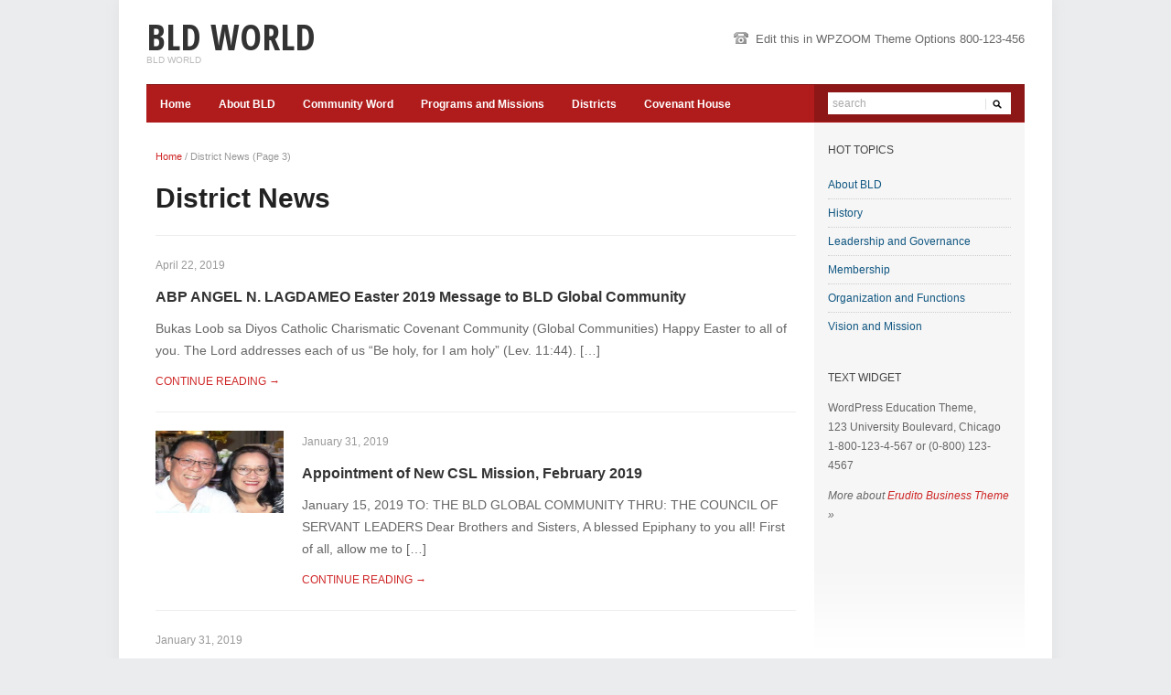

--- FILE ---
content_type: text/html; charset=UTF-8
request_url: https://bldworld.org/category/district-news/page/3/
body_size: 10590
content:
<!DOCTYPE html>
<html xmlns="http://www.w3.org/1999/xhtml" lang="en-US">
<head>
    <meta http-equiv="Content-Type" content="text/html; charset=UTF-8" />
    <meta http-equiv="X-UA-Compatible" content="IE=edge,chrome=1">
    <meta name="viewport" content="width=device-width, initial-scale=1.0, maximum-scale=1.0, user-scalable=no" />

    <link rel="pingback" href="https://bldworld.org/xmlrpc.php" />

    <title>District News &#8211; Page 3 &#8211; BLD World</title>
<meta name='robots' content='max-image-preview:large' />
	<style>img:is([sizes="auto" i], [sizes^="auto," i]) { contain-intrinsic-size: 3000px 1500px }</style>
	<link rel='dns-prefetch' href='//stats.wp.com' />
<link rel='dns-prefetch' href='//fonts.googleapis.com' />
<link rel='preconnect' href='//i0.wp.com' />
<link rel="alternate" type="application/rss+xml" title="BLD World &raquo; Feed" href="https://bldworld.org/feed/" />
<link rel="alternate" type="application/rss+xml" title="BLD World &raquo; Comments Feed" href="https://bldworld.org/comments/feed/" />
<link rel="alternate" type="application/rss+xml" title="BLD World &raquo; District News Category Feed" href="https://bldworld.org/category/district-news/feed/" />
<script type="text/javascript">
/* <![CDATA[ */
window._wpemojiSettings = {"baseUrl":"https:\/\/s.w.org\/images\/core\/emoji\/16.0.1\/72x72\/","ext":".png","svgUrl":"https:\/\/s.w.org\/images\/core\/emoji\/16.0.1\/svg\/","svgExt":".svg","source":{"concatemoji":"https:\/\/bldworld.org\/wp-includes\/js\/wp-emoji-release.min.js?ver=6.8.3"}};
/*! This file is auto-generated */
!function(s,n){var o,i,e;function c(e){try{var t={supportTests:e,timestamp:(new Date).valueOf()};sessionStorage.setItem(o,JSON.stringify(t))}catch(e){}}function p(e,t,n){e.clearRect(0,0,e.canvas.width,e.canvas.height),e.fillText(t,0,0);var t=new Uint32Array(e.getImageData(0,0,e.canvas.width,e.canvas.height).data),a=(e.clearRect(0,0,e.canvas.width,e.canvas.height),e.fillText(n,0,0),new Uint32Array(e.getImageData(0,0,e.canvas.width,e.canvas.height).data));return t.every(function(e,t){return e===a[t]})}function u(e,t){e.clearRect(0,0,e.canvas.width,e.canvas.height),e.fillText(t,0,0);for(var n=e.getImageData(16,16,1,1),a=0;a<n.data.length;a++)if(0!==n.data[a])return!1;return!0}function f(e,t,n,a){switch(t){case"flag":return n(e,"\ud83c\udff3\ufe0f\u200d\u26a7\ufe0f","\ud83c\udff3\ufe0f\u200b\u26a7\ufe0f")?!1:!n(e,"\ud83c\udde8\ud83c\uddf6","\ud83c\udde8\u200b\ud83c\uddf6")&&!n(e,"\ud83c\udff4\udb40\udc67\udb40\udc62\udb40\udc65\udb40\udc6e\udb40\udc67\udb40\udc7f","\ud83c\udff4\u200b\udb40\udc67\u200b\udb40\udc62\u200b\udb40\udc65\u200b\udb40\udc6e\u200b\udb40\udc67\u200b\udb40\udc7f");case"emoji":return!a(e,"\ud83e\udedf")}return!1}function g(e,t,n,a){var r="undefined"!=typeof WorkerGlobalScope&&self instanceof WorkerGlobalScope?new OffscreenCanvas(300,150):s.createElement("canvas"),o=r.getContext("2d",{willReadFrequently:!0}),i=(o.textBaseline="top",o.font="600 32px Arial",{});return e.forEach(function(e){i[e]=t(o,e,n,a)}),i}function t(e){var t=s.createElement("script");t.src=e,t.defer=!0,s.head.appendChild(t)}"undefined"!=typeof Promise&&(o="wpEmojiSettingsSupports",i=["flag","emoji"],n.supports={everything:!0,everythingExceptFlag:!0},e=new Promise(function(e){s.addEventListener("DOMContentLoaded",e,{once:!0})}),new Promise(function(t){var n=function(){try{var e=JSON.parse(sessionStorage.getItem(o));if("object"==typeof e&&"number"==typeof e.timestamp&&(new Date).valueOf()<e.timestamp+604800&&"object"==typeof e.supportTests)return e.supportTests}catch(e){}return null}();if(!n){if("undefined"!=typeof Worker&&"undefined"!=typeof OffscreenCanvas&&"undefined"!=typeof URL&&URL.createObjectURL&&"undefined"!=typeof Blob)try{var e="postMessage("+g.toString()+"("+[JSON.stringify(i),f.toString(),p.toString(),u.toString()].join(",")+"));",a=new Blob([e],{type:"text/javascript"}),r=new Worker(URL.createObjectURL(a),{name:"wpTestEmojiSupports"});return void(r.onmessage=function(e){c(n=e.data),r.terminate(),t(n)})}catch(e){}c(n=g(i,f,p,u))}t(n)}).then(function(e){for(var t in e)n.supports[t]=e[t],n.supports.everything=n.supports.everything&&n.supports[t],"flag"!==t&&(n.supports.everythingExceptFlag=n.supports.everythingExceptFlag&&n.supports[t]);n.supports.everythingExceptFlag=n.supports.everythingExceptFlag&&!n.supports.flag,n.DOMReady=!1,n.readyCallback=function(){n.DOMReady=!0}}).then(function(){return e}).then(function(){var e;n.supports.everything||(n.readyCallback(),(e=n.source||{}).concatemoji?t(e.concatemoji):e.wpemoji&&e.twemoji&&(t(e.twemoji),t(e.wpemoji)))}))}((window,document),window._wpemojiSettings);
/* ]]> */
</script>
<link rel='stylesheet' id='twb-open-sans-css' href='https://fonts.googleapis.com/css?family=Open+Sans%3A300%2C400%2C500%2C600%2C700%2C800&#038;display=swap&#038;ver=6.8.3' type='text/css' media='all' />
<link rel='stylesheet' id='twbbwg-global-css' href='https://bldworld.org/wp-content/plugins/photo-gallery/booster/assets/css/global.css?ver=1.0.0' type='text/css' media='all' />
<style id='wp-emoji-styles-inline-css' type='text/css'>

	img.wp-smiley, img.emoji {
		display: inline !important;
		border: none !important;
		box-shadow: none !important;
		height: 1em !important;
		width: 1em !important;
		margin: 0 0.07em !important;
		vertical-align: -0.1em !important;
		background: none !important;
		padding: 0 !important;
	}
</style>
<link rel='stylesheet' id='wp-block-library-css' href='https://bldworld.org/wp-includes/css/dist/block-library/style.min.css?ver=6.8.3' type='text/css' media='all' />
<style id='classic-theme-styles-inline-css' type='text/css'>
/*! This file is auto-generated */
.wp-block-button__link{color:#fff;background-color:#32373c;border-radius:9999px;box-shadow:none;text-decoration:none;padding:calc(.667em + 2px) calc(1.333em + 2px);font-size:1.125em}.wp-block-file__button{background:#32373c;color:#fff;text-decoration:none}
</style>
<link rel='stylesheet' id='mediaelement-css' href='https://bldworld.org/wp-includes/js/mediaelement/mediaelementplayer-legacy.min.css?ver=4.2.17' type='text/css' media='all' />
<link rel='stylesheet' id='wp-mediaelement-css' href='https://bldworld.org/wp-includes/js/mediaelement/wp-mediaelement.min.css?ver=6.8.3' type='text/css' media='all' />
<style id='jetpack-sharing-buttons-style-inline-css' type='text/css'>
.jetpack-sharing-buttons__services-list{display:flex;flex-direction:row;flex-wrap:wrap;gap:0;list-style-type:none;margin:5px;padding:0}.jetpack-sharing-buttons__services-list.has-small-icon-size{font-size:12px}.jetpack-sharing-buttons__services-list.has-normal-icon-size{font-size:16px}.jetpack-sharing-buttons__services-list.has-large-icon-size{font-size:24px}.jetpack-sharing-buttons__services-list.has-huge-icon-size{font-size:36px}@media print{.jetpack-sharing-buttons__services-list{display:none!important}}.editor-styles-wrapper .wp-block-jetpack-sharing-buttons{gap:0;padding-inline-start:0}ul.jetpack-sharing-buttons__services-list.has-background{padding:1.25em 2.375em}
</style>
<style id='global-styles-inline-css' type='text/css'>
:root{--wp--preset--aspect-ratio--square: 1;--wp--preset--aspect-ratio--4-3: 4/3;--wp--preset--aspect-ratio--3-4: 3/4;--wp--preset--aspect-ratio--3-2: 3/2;--wp--preset--aspect-ratio--2-3: 2/3;--wp--preset--aspect-ratio--16-9: 16/9;--wp--preset--aspect-ratio--9-16: 9/16;--wp--preset--color--black: #000000;--wp--preset--color--cyan-bluish-gray: #abb8c3;--wp--preset--color--white: #ffffff;--wp--preset--color--pale-pink: #f78da7;--wp--preset--color--vivid-red: #cf2e2e;--wp--preset--color--luminous-vivid-orange: #ff6900;--wp--preset--color--luminous-vivid-amber: #fcb900;--wp--preset--color--light-green-cyan: #7bdcb5;--wp--preset--color--vivid-green-cyan: #00d084;--wp--preset--color--pale-cyan-blue: #8ed1fc;--wp--preset--color--vivid-cyan-blue: #0693e3;--wp--preset--color--vivid-purple: #9b51e0;--wp--preset--gradient--vivid-cyan-blue-to-vivid-purple: linear-gradient(135deg,rgba(6,147,227,1) 0%,rgb(155,81,224) 100%);--wp--preset--gradient--light-green-cyan-to-vivid-green-cyan: linear-gradient(135deg,rgb(122,220,180) 0%,rgb(0,208,130) 100%);--wp--preset--gradient--luminous-vivid-amber-to-luminous-vivid-orange: linear-gradient(135deg,rgba(252,185,0,1) 0%,rgba(255,105,0,1) 100%);--wp--preset--gradient--luminous-vivid-orange-to-vivid-red: linear-gradient(135deg,rgba(255,105,0,1) 0%,rgb(207,46,46) 100%);--wp--preset--gradient--very-light-gray-to-cyan-bluish-gray: linear-gradient(135deg,rgb(238,238,238) 0%,rgb(169,184,195) 100%);--wp--preset--gradient--cool-to-warm-spectrum: linear-gradient(135deg,rgb(74,234,220) 0%,rgb(151,120,209) 20%,rgb(207,42,186) 40%,rgb(238,44,130) 60%,rgb(251,105,98) 80%,rgb(254,248,76) 100%);--wp--preset--gradient--blush-light-purple: linear-gradient(135deg,rgb(255,206,236) 0%,rgb(152,150,240) 100%);--wp--preset--gradient--blush-bordeaux: linear-gradient(135deg,rgb(254,205,165) 0%,rgb(254,45,45) 50%,rgb(107,0,62) 100%);--wp--preset--gradient--luminous-dusk: linear-gradient(135deg,rgb(255,203,112) 0%,rgb(199,81,192) 50%,rgb(65,88,208) 100%);--wp--preset--gradient--pale-ocean: linear-gradient(135deg,rgb(255,245,203) 0%,rgb(182,227,212) 50%,rgb(51,167,181) 100%);--wp--preset--gradient--electric-grass: linear-gradient(135deg,rgb(202,248,128) 0%,rgb(113,206,126) 100%);--wp--preset--gradient--midnight: linear-gradient(135deg,rgb(2,3,129) 0%,rgb(40,116,252) 100%);--wp--preset--font-size--small: 13px;--wp--preset--font-size--medium: 20px;--wp--preset--font-size--large: 36px;--wp--preset--font-size--x-large: 42px;--wp--preset--spacing--20: 0.44rem;--wp--preset--spacing--30: 0.67rem;--wp--preset--spacing--40: 1rem;--wp--preset--spacing--50: 1.5rem;--wp--preset--spacing--60: 2.25rem;--wp--preset--spacing--70: 3.38rem;--wp--preset--spacing--80: 5.06rem;--wp--preset--shadow--natural: 6px 6px 9px rgba(0, 0, 0, 0.2);--wp--preset--shadow--deep: 12px 12px 50px rgba(0, 0, 0, 0.4);--wp--preset--shadow--sharp: 6px 6px 0px rgba(0, 0, 0, 0.2);--wp--preset--shadow--outlined: 6px 6px 0px -3px rgba(255, 255, 255, 1), 6px 6px rgba(0, 0, 0, 1);--wp--preset--shadow--crisp: 6px 6px 0px rgba(0, 0, 0, 1);}:where(.is-layout-flex){gap: 0.5em;}:where(.is-layout-grid){gap: 0.5em;}body .is-layout-flex{display: flex;}.is-layout-flex{flex-wrap: wrap;align-items: center;}.is-layout-flex > :is(*, div){margin: 0;}body .is-layout-grid{display: grid;}.is-layout-grid > :is(*, div){margin: 0;}:where(.wp-block-columns.is-layout-flex){gap: 2em;}:where(.wp-block-columns.is-layout-grid){gap: 2em;}:where(.wp-block-post-template.is-layout-flex){gap: 1.25em;}:where(.wp-block-post-template.is-layout-grid){gap: 1.25em;}.has-black-color{color: var(--wp--preset--color--black) !important;}.has-cyan-bluish-gray-color{color: var(--wp--preset--color--cyan-bluish-gray) !important;}.has-white-color{color: var(--wp--preset--color--white) !important;}.has-pale-pink-color{color: var(--wp--preset--color--pale-pink) !important;}.has-vivid-red-color{color: var(--wp--preset--color--vivid-red) !important;}.has-luminous-vivid-orange-color{color: var(--wp--preset--color--luminous-vivid-orange) !important;}.has-luminous-vivid-amber-color{color: var(--wp--preset--color--luminous-vivid-amber) !important;}.has-light-green-cyan-color{color: var(--wp--preset--color--light-green-cyan) !important;}.has-vivid-green-cyan-color{color: var(--wp--preset--color--vivid-green-cyan) !important;}.has-pale-cyan-blue-color{color: var(--wp--preset--color--pale-cyan-blue) !important;}.has-vivid-cyan-blue-color{color: var(--wp--preset--color--vivid-cyan-blue) !important;}.has-vivid-purple-color{color: var(--wp--preset--color--vivid-purple) !important;}.has-black-background-color{background-color: var(--wp--preset--color--black) !important;}.has-cyan-bluish-gray-background-color{background-color: var(--wp--preset--color--cyan-bluish-gray) !important;}.has-white-background-color{background-color: var(--wp--preset--color--white) !important;}.has-pale-pink-background-color{background-color: var(--wp--preset--color--pale-pink) !important;}.has-vivid-red-background-color{background-color: var(--wp--preset--color--vivid-red) !important;}.has-luminous-vivid-orange-background-color{background-color: var(--wp--preset--color--luminous-vivid-orange) !important;}.has-luminous-vivid-amber-background-color{background-color: var(--wp--preset--color--luminous-vivid-amber) !important;}.has-light-green-cyan-background-color{background-color: var(--wp--preset--color--light-green-cyan) !important;}.has-vivid-green-cyan-background-color{background-color: var(--wp--preset--color--vivid-green-cyan) !important;}.has-pale-cyan-blue-background-color{background-color: var(--wp--preset--color--pale-cyan-blue) !important;}.has-vivid-cyan-blue-background-color{background-color: var(--wp--preset--color--vivid-cyan-blue) !important;}.has-vivid-purple-background-color{background-color: var(--wp--preset--color--vivid-purple) !important;}.has-black-border-color{border-color: var(--wp--preset--color--black) !important;}.has-cyan-bluish-gray-border-color{border-color: var(--wp--preset--color--cyan-bluish-gray) !important;}.has-white-border-color{border-color: var(--wp--preset--color--white) !important;}.has-pale-pink-border-color{border-color: var(--wp--preset--color--pale-pink) !important;}.has-vivid-red-border-color{border-color: var(--wp--preset--color--vivid-red) !important;}.has-luminous-vivid-orange-border-color{border-color: var(--wp--preset--color--luminous-vivid-orange) !important;}.has-luminous-vivid-amber-border-color{border-color: var(--wp--preset--color--luminous-vivid-amber) !important;}.has-light-green-cyan-border-color{border-color: var(--wp--preset--color--light-green-cyan) !important;}.has-vivid-green-cyan-border-color{border-color: var(--wp--preset--color--vivid-green-cyan) !important;}.has-pale-cyan-blue-border-color{border-color: var(--wp--preset--color--pale-cyan-blue) !important;}.has-vivid-cyan-blue-border-color{border-color: var(--wp--preset--color--vivid-cyan-blue) !important;}.has-vivid-purple-border-color{border-color: var(--wp--preset--color--vivid-purple) !important;}.has-vivid-cyan-blue-to-vivid-purple-gradient-background{background: var(--wp--preset--gradient--vivid-cyan-blue-to-vivid-purple) !important;}.has-light-green-cyan-to-vivid-green-cyan-gradient-background{background: var(--wp--preset--gradient--light-green-cyan-to-vivid-green-cyan) !important;}.has-luminous-vivid-amber-to-luminous-vivid-orange-gradient-background{background: var(--wp--preset--gradient--luminous-vivid-amber-to-luminous-vivid-orange) !important;}.has-luminous-vivid-orange-to-vivid-red-gradient-background{background: var(--wp--preset--gradient--luminous-vivid-orange-to-vivid-red) !important;}.has-very-light-gray-to-cyan-bluish-gray-gradient-background{background: var(--wp--preset--gradient--very-light-gray-to-cyan-bluish-gray) !important;}.has-cool-to-warm-spectrum-gradient-background{background: var(--wp--preset--gradient--cool-to-warm-spectrum) !important;}.has-blush-light-purple-gradient-background{background: var(--wp--preset--gradient--blush-light-purple) !important;}.has-blush-bordeaux-gradient-background{background: var(--wp--preset--gradient--blush-bordeaux) !important;}.has-luminous-dusk-gradient-background{background: var(--wp--preset--gradient--luminous-dusk) !important;}.has-pale-ocean-gradient-background{background: var(--wp--preset--gradient--pale-ocean) !important;}.has-electric-grass-gradient-background{background: var(--wp--preset--gradient--electric-grass) !important;}.has-midnight-gradient-background{background: var(--wp--preset--gradient--midnight) !important;}.has-small-font-size{font-size: var(--wp--preset--font-size--small) !important;}.has-medium-font-size{font-size: var(--wp--preset--font-size--medium) !important;}.has-large-font-size{font-size: var(--wp--preset--font-size--large) !important;}.has-x-large-font-size{font-size: var(--wp--preset--font-size--x-large) !important;}
:where(.wp-block-post-template.is-layout-flex){gap: 1.25em;}:where(.wp-block-post-template.is-layout-grid){gap: 1.25em;}
:where(.wp-block-columns.is-layout-flex){gap: 2em;}:where(.wp-block-columns.is-layout-grid){gap: 2em;}
:root :where(.wp-block-pullquote){font-size: 1.5em;line-height: 1.6;}
</style>
<link rel='stylesheet' id='smuzform-public-form-render-css' href='https://bldworld.org/wp-content/plugins/contact-form-add/public/assets/css/form-style.css?ver=6.8.3' type='text/css' media='all' />
<link rel='stylesheet' id='bwg_fonts-css' href='https://bldworld.org/wp-content/plugins/photo-gallery/css/bwg-fonts/fonts.css?ver=0.0.1' type='text/css' media='all' />
<link rel='stylesheet' id='sumoselect-css' href='https://bldworld.org/wp-content/plugins/photo-gallery/css/sumoselect.min.css?ver=3.4.6' type='text/css' media='all' />
<link rel='stylesheet' id='mCustomScrollbar-css' href='https://bldworld.org/wp-content/plugins/photo-gallery/css/jquery.mCustomScrollbar.min.css?ver=3.1.5' type='text/css' media='all' />
<link rel='stylesheet' id='bwg_frontend-css' href='https://bldworld.org/wp-content/plugins/photo-gallery/css/styles.min.css?ver=1.8.37' type='text/css' media='all' />
<link rel='stylesheet' id='wpz-shortcodes-css' href='https://bldworld.org/wp-content/themes/erudito/functions/wpzoom/assets/css/shortcodes.css?ver=6.8.3' type='text/css' media='all' />
<link rel='stylesheet' id='zoom-font-awesome-css' href='https://bldworld.org/wp-content/themes/erudito/functions/wpzoom/assets/css/font-awesome.min.css?ver=6.8.3' type='text/css' media='all' />
<link rel='stylesheet' id='erudito-style-css' href='https://bldworld.org/wp-content/themes/erudito/style.css?ver=6.8.3' type='text/css' media='all' />
<link rel='stylesheet' id='erudito-google-font-default-css' href='//fonts.googleapis.com/css?family=Open+Sans+Condensed%3A700&#038;ver=6.8.3' type='text/css' media='all' />
<link rel='stylesheet' id='dashicons-css' href='https://bldworld.org/wp-includes/css/dashicons.min.css?ver=6.8.3' type='text/css' media='all' />
<link rel='stylesheet' id='wzslider-css' href='https://bldworld.org/wp-content/themes/erudito/functions/wpzoom/assets/css/wzslider.css?ver=6.8.3' type='text/css' media='all' />
<link rel='stylesheet' id='wpzoom-theme-css' href='https://bldworld.org/wp-content/themes/erudito/styles/default.css?ver=6.8.3' type='text/css' media='all' />
<link rel='stylesheet' id='wpzoom-custom-css' href='https://bldworld.org/wp-content/themes/erudito/custom.css?ver=6.8.3' type='text/css' media='all' />
<script type="text/javascript" src="https://bldworld.org/wp-includes/js/jquery/jquery.min.js?ver=3.7.1" id="jquery-core-js"></script>
<script type="text/javascript" src="https://bldworld.org/wp-includes/js/jquery/jquery-migrate.min.js?ver=3.4.1" id="jquery-migrate-js"></script>
<script type="text/javascript" src="https://bldworld.org/wp-content/plugins/contact-bank/assets/global/plugins/custom/js/custom.js?ver=6.8.3" id="contact-bank-bootstrap.js-js"></script>
<script type="text/javascript" src="https://bldworld.org/wp-content/plugins/photo-gallery/booster/assets/js/circle-progress.js?ver=1.2.2" id="twbbwg-circle-js"></script>
<script type="text/javascript" id="twbbwg-global-js-extra">
/* <![CDATA[ */
var twb = {"nonce":"cc1857d2d9","ajax_url":"https:\/\/bldworld.org\/wp-admin\/admin-ajax.php","plugin_url":"https:\/\/bldworld.org\/wp-content\/plugins\/photo-gallery\/booster","href":"https:\/\/bldworld.org\/wp-admin\/admin.php?page=twbbwg_photo-gallery"};
var twb = {"nonce":"cc1857d2d9","ajax_url":"https:\/\/bldworld.org\/wp-admin\/admin-ajax.php","plugin_url":"https:\/\/bldworld.org\/wp-content\/plugins\/photo-gallery\/booster","href":"https:\/\/bldworld.org\/wp-admin\/admin.php?page=twbbwg_photo-gallery"};
/* ]]> */
</script>
<script type="text/javascript" src="https://bldworld.org/wp-content/plugins/photo-gallery/booster/assets/js/global.js?ver=1.0.0" id="twbbwg-global-js"></script>
<script type="text/javascript" src="https://bldworld.org/wp-content/plugins/photo-gallery/js/jquery.sumoselect.min.js?ver=3.4.6" id="sumoselect-js"></script>
<script type="text/javascript" src="https://bldworld.org/wp-content/plugins/photo-gallery/js/tocca.min.js?ver=2.0.9" id="bwg_mobile-js"></script>
<script type="text/javascript" src="https://bldworld.org/wp-content/plugins/photo-gallery/js/jquery.mCustomScrollbar.concat.min.js?ver=3.1.5" id="mCustomScrollbar-js"></script>
<script type="text/javascript" src="https://bldworld.org/wp-content/plugins/photo-gallery/js/jquery.fullscreen.min.js?ver=0.6.0" id="jquery-fullscreen-js"></script>
<script type="text/javascript" id="bwg_frontend-js-extra">
/* <![CDATA[ */
var bwg_objectsL10n = {"bwg_field_required":"field is required.","bwg_mail_validation":"This is not a valid email address.","bwg_search_result":"There are no images matching your search.","bwg_select_tag":"Select Tag","bwg_order_by":"Order By","bwg_search":"Search","bwg_show_ecommerce":"Show Ecommerce","bwg_hide_ecommerce":"Hide Ecommerce","bwg_show_comments":"Show Comments","bwg_hide_comments":"Hide Comments","bwg_restore":"Restore","bwg_maximize":"Maximize","bwg_fullscreen":"Fullscreen","bwg_exit_fullscreen":"Exit Fullscreen","bwg_search_tag":"SEARCH...","bwg_tag_no_match":"No tags found","bwg_all_tags_selected":"All tags selected","bwg_tags_selected":"tags selected","play":"Play","pause":"Pause","is_pro":"","bwg_play":"Play","bwg_pause":"Pause","bwg_hide_info":"Hide info","bwg_show_info":"Show info","bwg_hide_rating":"Hide rating","bwg_show_rating":"Show rating","ok":"Ok","cancel":"Cancel","select_all":"Select all","lazy_load":"0","lazy_loader":"https:\/\/bldworld.org\/wp-content\/plugins\/photo-gallery\/images\/ajax_loader.png","front_ajax":"0","bwg_tag_see_all":"see all tags","bwg_tag_see_less":"see less tags"};
/* ]]> */
</script>
<script type="text/javascript" src="https://bldworld.org/wp-content/plugins/photo-gallery/js/scripts.min.js?ver=1.8.37" id="bwg_frontend-js"></script>
<script type="text/javascript" src="https://bldworld.org/wp-content/themes/erudito/js/init.js?ver=6.8.3" id="wpzoom-init-js"></script>
<link rel="https://api.w.org/" href="https://bldworld.org/wp-json/" /><link rel="alternate" title="JSON" type="application/json" href="https://bldworld.org/wp-json/wp/v2/categories/10" /><link rel="EditURI" type="application/rsd+xml" title="RSD" href="https://bldworld.org/xmlrpc.php?rsd" />
<meta name="generator" content="WordPress 6.8.3" />
	<style>img#wpstats{display:none}</style>
		<!-- WPZOOM Theme / Framework -->
<meta name="generator" content="Erudito 1.1.6" />
<meta name="generator" content="WPZOOM Framework 1.6.2" />
<style type="text/css"></style>

<style type="text/css">
#featured-posts div.post-body {
    background: transparent url(http://www.bldworld.org/wp-content/uploads/2017/02/back-postmeta.png) repeat top left !important;
}
#featured-posts h2 a, #featured-posts h2 a:hover {
    color: #222 !important;
}

</style>

</head>
<body class="archive paged category category-district-news category-10 paged-3 category-paged-3 wp-theme-erudito">

<div id="container">

	<div class="wrapper wrapper-main">

		<header>

			<div id="logo">

				<h1>
				<a href="https://bldworld.org" title="BLD World">
					BLD World				</a>

				</h1>
				<p id="tagline">BLD World</p>
			</div><!-- end #logo -->

			
			<nav id="top-menu">

				
							</nav><!-- end #top-menu -->
			
						<div id="header-helpful">
				<span class="action">Edit this in WPZOOM Theme Options <span class="value">800-123-456</span></span>
			</div><!-- end #header-helpful -->
			
			<div class="cleaner">&nbsp;</div>

		</header>

		
				<nav id="main-menu" class="clearfix">

			<div class="search-form">

				<form method="get" id="searchformtop" action="https://bldworld.org">
					<input type="text" name="s" id="setop" onblur="if (this.value == '') {this.value = 'search';}" onfocus="if (this.value == 'search') {this.value = '';}" value="search" class="text" />
					<input type="image" src="https://bldworld.org/wp-content/themes/erudito/images/icon_form.png" id="searchsubmittop" class="submit" />
				</form>

			</div><!-- end .search-form -->

			<a class="btn_menu" id="toggle-main" href="#"></a>

			<ul id="menu-main" class="dropdown"><li id="menu-item-86" class="menu-item menu-item-type-custom menu-item-object-custom menu-item-86"><a href="http://www.bldworld.org">Home</a></li>
<li id="menu-item-21" class="menu-item menu-item-type-post_type menu-item-object-page menu-item-21"><a href="https://bldworld.org/about-bld/">About BLD</a></li>
<li id="menu-item-1292" class="menu-item menu-item-type-taxonomy menu-item-object-category menu-item-has-children menu-item-1292"><a href="https://bldworld.org/category/community-word/">Community Word</a>
<ul class="sub-menu">
	<li id="menu-item-64" class="menu-item menu-item-type-taxonomy menu-item-object-category menu-item-64"><a href="https://bldworld.org/category/community-word/">Community Word</a></li>
	<li id="menu-item-440" class="menu-item menu-item-type-taxonomy menu-item-object-category menu-item-440"><a href="https://bldworld.org/category/monthly-reflections/">Monthly Reflections</a></li>
	<li id="menu-item-65" class="menu-item menu-item-type-taxonomy menu-item-object-category menu-item-65"><a href="https://bldworld.org/category/word-sharing-circle-wsc-weekly-reflections/">Weekly WSC Reflection</a></li>
</ul>
</li>
<li id="menu-item-23" class="menu-item menu-item-type-post_type menu-item-object-page menu-item-has-children menu-item-23"><a href="https://bldworld.org/programs-and-missions/">Programs and Missions</a>
<ul class="sub-menu">
	<li id="menu-item-42" class="menu-item menu-item-type-post_type menu-item-object-page menu-item-42"><a href="https://bldworld.org/programs-and-missions/scholarship-of-hope/">Scholarship of Hope</a></li>
	<li id="menu-item-41" class="menu-item menu-item-type-post_type menu-item-object-page menu-item-41"><a href="https://bldworld.org/programs-and-missions/shelter/">Shelter</a></li>
	<li id="menu-item-40" class="menu-item menu-item-type-post_type menu-item-object-page menu-item-40"><a href="https://bldworld.org/programs-and-missions/charities/">Charities</a></li>
	<li id="menu-item-39" class="menu-item menu-item-type-post_type menu-item-object-page menu-item-39"><a href="https://bldworld.org/programs-and-missions/testimonies/">Testimonies</a></li>
</ul>
</li>
<li id="menu-item-28" class="menu-item menu-item-type-post_type menu-item-object-page current-menu-ancestor current-menu-parent current_page_parent current_page_ancestor menu-item-has-children menu-item-28"><a href="https://bldworld.org/districts/">Districts</a>
<ul class="sub-menu">
	<li id="menu-item-476" class="menu-item menu-item-type-post_type menu-item-object-page menu-item-476"><a href="https://bldworld.org/districts/district-activities/">District Activities</a></li>
	<li id="menu-item-477" class="menu-item menu-item-type-taxonomy menu-item-object-category current-menu-item menu-item-477"><a href="https://bldworld.org/category/district-news/" aria-current="page">District News</a></li>
	<li id="menu-item-1267" class="menu-item menu-item-type-post_type menu-item-object-page menu-item-1267"><a href="https://bldworld.org/districts/bld-global-leaders/">BLD Global Leaders</a></li>
	<li id="menu-item-1264" class="menu-item menu-item-type-post_type menu-item-object-page menu-item-1264"><a href="https://bldworld.org/districts/bld-manila-counsel/">BLD Manila Counsel</a></li>
	<li id="menu-item-1268" class="menu-item menu-item-type-post_type menu-item-object-page menu-item-1268"><a href="https://bldworld.org/districts/district-clusters/">District Clusters</a></li>
	<li id="menu-item-1269" class="menu-item menu-item-type-post_type menu-item-object-page menu-item-1269"><a href="https://bldworld.org/districts/district-activities/">District Activities</a></li>
	<li id="menu-item-1266" class="menu-item menu-item-type-post_type menu-item-object-page menu-item-1266"><a href="https://bldworld.org/districts/bld-prayer-meeting-schedules-venues/">BLD Prayer Meeting Schedules &#038; Venues</a></li>
	<li id="menu-item-1265" class="menu-item menu-item-type-post_type menu-item-object-page menu-item-1265"><a href="https://bldworld.org/districts/district-website-links/">District Website Links</a></li>
</ul>
</li>
<li id="menu-item-29" class="menu-item menu-item-type-post_type menu-item-object-page menu-item-has-children menu-item-29"><a href="https://bldworld.org/covenant-house/">Covenant House</a>
<ul class="sub-menu">
	<li id="menu-item-470" class="menu-item menu-item-type-post_type menu-item-object-page menu-item-470"><a href="https://bldworld.org/covenant-house/facilities/">Facilities</a></li>
	<li id="menu-item-469" class="menu-item menu-item-type-post_type menu-item-object-page menu-item-469"><a href="https://bldworld.org/covenant-house/contact-reservation/">Contact &#038; Reservation</a></li>
	<li id="menu-item-468" class="menu-item menu-item-type-post_type menu-item-object-page menu-item-468"><a href="https://bldworld.org/covenant-house/location-and-directional-map/">Location and Directional Map</a></li>
</ul>
</li>
<li class="cleaner">&nbsp;</li></ul>
		</nav><!-- end #main-menu -->
		
		
<div id="main" class="archives">

	<div id="content">
	
		<div class="wrapper-content">

			<div class="breadcrumbs">
				<p><a href="https://bldworld.org">Home</a>  /  <span class="current">District News</span> (Page 3)</p>
			</div><!-- end .breadcrumbs -->
			
			<div class="intro intro-archives">
				<h1>District News</h1>
				
			</div><!-- end .intro -->

			<div class="widget recent-posts">
				
				<ul class="posts-archive">

	 
	<li>
				<div class="post-excerpt">
			<p class="postmetadata">
				<span><time datetime="2019-04-22" pubdate>April 22, 2019</time>				</span>
			</p>
			<h2><a href="https://bldworld.org/2019/04/22/abp-angel-n-lagdameo-easter-2019-message-to-bld-global-community/" title="ABP ANGEL N. LAGDAMEO Easter 2019 Message to BLD Global Community">ABP ANGEL N. LAGDAMEO Easter 2019 Message to BLD Global Community</a></h2>
			<p>Bukas Loob sa Diyos Catholic Charismatic Covenant Community (Global Communities) Happy Easter to all of you. The Lord addresses each of us “Be holy, for I am holy” (Lev. 11:44). [&hellip;]</p>
			<span class="more"><a href="https://bldworld.org/2019/04/22/abp-angel-n-lagdameo-easter-2019-message-to-bld-global-community/" rel="nofollow">continue reading &rarr;</a></span>
		</div><!-- end .post-excerpt -->
		<div class="cleaner">&nbsp;</div>
	</li>
	 
	<li>
		<div class="post-thumb"><a href="https://bldworld.org/2019/01/31/appointment-of-new-csl-mission-february-2019/" title="Appointment of New CSL Mission, February 2019"><img src="http://www.bldworld.org/wp-content/uploads/2019/01/Jojo-Koi-Jalandoni-1-300x247.jpg" alt="Appointment of New CSL Mission, February 2019" class="Thumbnail thumbnail loop-main " width="140" height="90" /></a></div>		<div class="post-excerpt">
			<p class="postmetadata">
				<span><time datetime="2019-01-31" pubdate>January 31, 2019</time>				</span>
			</p>
			<h2><a href="https://bldworld.org/2019/01/31/appointment-of-new-csl-mission-february-2019/" title="Appointment of New CSL Mission, February 2019">Appointment of New CSL Mission, February 2019</a></h2>
			<p>January 15, 2019 TO: THE BLD GLOBAL COMMUNITY THRU: THE COUNCIL OF SERVANT LEADERS Dear Brothers and Sisters, A blessed Epiphany to you all! First of all, allow me to [&hellip;]</p>
			<span class="more"><a href="https://bldworld.org/2019/01/31/appointment-of-new-csl-mission-february-2019/" rel="nofollow">continue reading &rarr;</a></span>
		</div><!-- end .post-excerpt -->
		<div class="cleaner">&nbsp;</div>
	</li>
	 
	<li>
				<div class="post-excerpt">
			<p class="postmetadata">
				<span><time datetime="2019-01-31" pubdate>January 31, 2019</time>				</span>
			</p>
			<h2><a href="https://bldworld.org/2019/01/31/pastoral-message-of-abp-angel-n-lagdameo-d-d/" title="PASTORAL MESSAGE OF ABP. ANGEL N. LAGDAMEO, D.D.">PASTORAL MESSAGE OF ABP. ANGEL N. LAGDAMEO, D.D.</a></h2>
			<p>Bukas Loob sa Diyos Catholic Charismatic Covenant Community PASTORAL MESSAGE You must have been watching and following the saddening events that have happened in the Cathedral of Our Lady of [&hellip;]</p>
			<span class="more"><a href="https://bldworld.org/2019/01/31/pastoral-message-of-abp-angel-n-lagdameo-d-d/" rel="nofollow">continue reading &rarr;</a></span>
		</div><!-- end .post-excerpt -->
		<div class="cleaner">&nbsp;</div>
	</li>
	 
	<li>
		<div class="post-thumb"><a href="https://bldworld.org/2018/12/27/christmas-message-2018-of-abp-angel-n-lagdameo/" title="2018 CHRISTMAS MESSAGE of ABP ANGEL N. LAGDAMEO D.D."><img src="http://www.bldworld.org/wp-content/uploads/2018/12/Abp-ANL-22Jul2018a-2-224x300.jpg" alt="2018 CHRISTMAS MESSAGE of ABP ANGEL N. LAGDAMEO D.D." class="Thumbnail thumbnail loop-main " width="140" height="90" /></a></div>		<div class="post-excerpt">
			<p class="postmetadata">
				<span><time datetime="2018-12-27" pubdate>December 27, 2018</time>				</span>
			</p>
			<h2><a href="https://bldworld.org/2018/12/27/christmas-message-2018-of-abp-angel-n-lagdameo/" title="2018 CHRISTMAS MESSAGE of ABP ANGEL N. LAGDAMEO D.D.">2018 CHRISTMAS MESSAGE of ABP ANGEL N. LAGDAMEO D.D.</a></h2>
			<p>Bukas Loob sa Diyos Catholic Charismatic Covenant Community Years ago the most important decorations in churches, stores, parks, and in many homes was the CRIB in varied and beautiful presentations. [&hellip;]</p>
			<span class="more"><a href="https://bldworld.org/2018/12/27/christmas-message-2018-of-abp-angel-n-lagdameo/" rel="nofollow">continue reading &rarr;</a></span>
		</div><!-- end .post-excerpt -->
		<div class="cleaner">&nbsp;</div>
	</li>
	 
	<li>
		<div class="post-thumb"><a href="https://bldworld.org/2018/12/27/2018-christmas-greetings-from-council-of-servant-leaders/" title="2018 CHRISTMAS GREETINGS FROM COUNCIL OF SERVANT LEADERS"><img src="http://www.bldworld.org/wp-content/uploads/2018/12/Christmas-Message-2018-Picture-1-300x128.jpg" alt="2018 CHRISTMAS GREETINGS FROM COUNCIL OF SERVANT LEADERS" class="Thumbnail thumbnail loop-main " width="140" height="90" /></a></div>		<div class="post-excerpt">
			<p class="postmetadata">
				<span><time datetime="2018-12-27" pubdate>December 27, 2018</time>				</span>
			</p>
			<h2><a href="https://bldworld.org/2018/12/27/2018-christmas-greetings-from-council-of-servant-leaders/" title="2018 CHRISTMAS GREETINGS FROM COUNCIL OF SERVANT LEADERS">2018 CHRISTMAS GREETINGS FROM COUNCIL OF SERVANT LEADERS</a></h2>
			<p>Christmas is a celebration of faith. As Christians clothed with faith in our God, we celebrate not for the merriment that enlivens the season, but to herald the coming of [&hellip;]</p>
			<span class="more"><a href="https://bldworld.org/2018/12/27/2018-christmas-greetings-from-council-of-servant-leaders/" rel="nofollow">continue reading &rarr;</a></span>
		</div><!-- end .post-excerpt -->
		<div class="cleaner">&nbsp;</div>
	</li>
	 
	<li>
		<div class="post-thumb"><a href="https://bldworld.org/2018/11/29/watch-therefore-for-you-do-not-know-what-hour-your-lord-will-come-mat-2442/" title="Watch therefore, for you do not know what hour your Lord will come.”Mat. 24:42"><img src="http://www.bldworld.org/wp-content/uploads/2018/11/Second-Coming-of-Jesus-1-300x225.jpg" alt="Watch therefore, for you do not know what hour your Lord will come.”Mat. 24:42" class="Thumbnail thumbnail loop-main " width="140" height="90" /></a></div>		<div class="post-excerpt">
			<p class="postmetadata">
				<span><time datetime="2018-11-29" pubdate>November 29, 2018</time>				</span>
			</p>
			<h2><a href="https://bldworld.org/2018/11/29/watch-therefore-for-you-do-not-know-what-hour-your-lord-will-come-mat-2442/" title="Watch therefore, for you do not know what hour your Lord will come.”Mat. 24:42">Watch therefore, for you do not know what hour your Lord will come.”Mat. 24:42</a></h2>
			<p>We are sharing to the Community a digest of the teaching and reflection given by Bro. Ariel Pastoral, Servant Leader – Pastoral, during the Corporate Worship at BLD San Pedro [&hellip;]</p>
			<span class="more"><a href="https://bldworld.org/2018/11/29/watch-therefore-for-you-do-not-know-what-hour-your-lord-will-come-mat-2442/" rel="nofollow">continue reading &rarr;</a></span>
		</div><!-- end .post-excerpt -->
		<div class="cleaner">&nbsp;</div>
	</li>
	 
	<li>
		<div class="post-thumb"><a href="https://bldworld.org/2018/11/22/csl-2018-2019-plans-programs/" title="CSL 2018-2019 PLANS &#038; PROGRAMS"><img src="http://www.bldworld.org/wp-content/uploads/2018/11/CSL-Planning-300x110.jpg" alt="CSL 2018-2019 PLANS &#038; PROGRAMS" class="Thumbnail thumbnail loop-main " width="140" height="90" /></a></div>		<div class="post-excerpt">
			<p class="postmetadata">
				<span><time datetime="2018-11-22" pubdate>November 22, 2018</time>				</span>
			</p>
			<h2><a href="https://bldworld.org/2018/11/22/csl-2018-2019-plans-programs/" title="CSL 2018-2019 PLANS &#038; PROGRAMS">CSL 2018-2019 PLANS &#038; PROGRAMS</a></h2>
			<p>THEME: “MIRACLE OF THE LOAVES AND THE FISHES Last October 26-27 was a red letter day for the Council of Servant Leaders as it successfully held a planning session for [&hellip;]</p>
			<span class="more"><a href="https://bldworld.org/2018/11/22/csl-2018-2019-plans-programs/" rel="nofollow">continue reading &rarr;</a></span>
		</div><!-- end .post-excerpt -->
		<div class="cleaner">&nbsp;</div>
	</li>
	 
	<li>
		<div class="post-thumb"><a href="https://bldworld.org/2018/10/29/christ-the-healer/" title="CHRIST THE HEALER"><img src="http://www.bldworld.org/wp-content/uploads/2018/10/Jesus-the-Healer-300x151.png" alt="CHRIST THE HEALER" class="Thumbnail thumbnail loop-main " width="140" height="90" /></a></div>		<div class="post-excerpt">
			<p class="postmetadata">
				<span><time datetime="2018-10-29" pubdate>October 29, 2018</time>				</span>
			</p>
			<h2><a href="https://bldworld.org/2018/10/29/christ-the-healer/" title="CHRIST THE HEALER">CHRIST THE HEALER</a></h2>
			<p>Lately, there have been a number of instances involving the health condition of our friends (and their relatives) in the Community. We profoundly commiserate with their situation and intercede for [&hellip;]</p>
			<span class="more"><a href="https://bldworld.org/2018/10/29/christ-the-healer/" rel="nofollow">continue reading &rarr;</a></span>
		</div><!-- end .post-excerpt -->
		<div class="cleaner">&nbsp;</div>
	</li>
	 
	<li>
		<div class="post-thumb"><a href="https://bldworld.org/2018/09/11/new-presiding-servant-leaders-september-1-2018-to-march-31-2019/" title="New Presiding Servant Leaders (September 1, 2018 to March 31, 2019)"><img src="http://www.bldworld.org/wp-content/uploads/2018/09/Bong-Andrei.jpg" alt="New Presiding Servant Leaders (September 1, 2018 to March 31, 2019)" class="Thumbnail thumbnail loop-main " width="140" height="90" /></a></div>		<div class="post-excerpt">
			<p class="postmetadata">
				<span><time datetime="2018-09-11" pubdate>September 11, 2018</time>				</span>
			</p>
			<h2><a href="https://bldworld.org/2018/09/11/new-presiding-servant-leaders-september-1-2018-to-march-31-2019/" title="New Presiding Servant Leaders (September 1, 2018 to March 31, 2019)">New Presiding Servant Leaders (September 1, 2018 to March 31, 2019)</a></h2>
			<p>CB 09-2018-041P B&amp;ACabreraPSLSept1,2018toMar31,2019 (1)  </p>
			<span class="more"><a href="https://bldworld.org/2018/09/11/new-presiding-servant-leaders-september-1-2018-to-march-31-2019/" rel="nofollow">continue reading &rarr;</a></span>
		</div><!-- end .post-excerpt -->
		<div class="cleaner">&nbsp;</div>
	</li>
	 
	<li>
		<div class="post-thumb"><a href="https://bldworld.org/2018/06/20/bld-manila-global-33rd-anniversary-csl-message-june-2018/" title="BLD Manila &#038; Global 33rd Anniversary CSL Message, June 2018"><img src="http://www.bldworld.org/wp-content/uploads/2017/06/CSL-Abp-ANL-15Jun2016a-300x198.jpg" alt="BLD Manila &#038; Global 33rd Anniversary CSL Message, June 2018" class="Thumbnail thumbnail loop-main " width="140" height="90" /></a></div>		<div class="post-excerpt">
			<p class="postmetadata">
				<span><time datetime="2018-06-20" pubdate>June 20, 2018</time>				</span>
			</p>
			<h2><a href="https://bldworld.org/2018/06/20/bld-manila-global-33rd-anniversary-csl-message-june-2018/" title="BLD Manila &#038; Global 33rd Anniversary CSL Message, June 2018">BLD Manila &#038; Global 33rd Anniversary CSL Message, June 2018</a></h2>
			<p>            MESSAGE On June 6, 2018, we celebrate the 33rd Foundation Anniversary of Bukas Loob sa Diyos Catholic Charismatic Covenant Community, as we reminisce the [&hellip;]</p>
			<span class="more"><a href="https://bldworld.org/2018/06/20/bld-manila-global-33rd-anniversary-csl-message-june-2018/" rel="nofollow">continue reading &rarr;</a></span>
		</div><!-- end .post-excerpt -->
		<div class="cleaner">&nbsp;</div>
	</li>
	
</ul><!-- end .posts-archive -->

<div class="navigation">
	<a class="prev page-numbers" href="https://bldworld.org/category/district-news/page/2/">&larr; Previous</a>
<a class="page-numbers" href="https://bldworld.org/category/district-news/page/1/">1</a>
<a class="page-numbers" href="https://bldworld.org/category/district-news/page/2/">2</a>
<span aria-current="page" class="page-numbers current">3</span>
<a class="page-numbers" href="https://bldworld.org/category/district-news/page/4/">4</a>
<a class="page-numbers" href="https://bldworld.org/category/district-news/page/5/">5</a>
<a class="page-numbers" href="https://bldworld.org/category/district-news/page/6/">6</a>
<a class="next page-numbers" href="https://bldworld.org/category/district-news/page/4/">Next &rarr;</a></div><!-- end .navigation -->

				
			</div><!-- end .widget .recent-posts -->

			<div class="cleaner">&nbsp;</div>
		
		</div><!-- end .wrapper-content -->
	
	</div><!-- end #content -->
	
	<aside>
	
		

<div class="widget widget_nav_menu" id="nav_menu-2"><p class="title">Hot topics</p><div class="menu-sidebar-menu-container"><ul id="menu-sidebar-menu" class="menu"><li id="menu-item-452" class="menu-item menu-item-type-post_type menu-item-object-page menu-item-452"><a href="https://bldworld.org/about-bld/">About BLD</a></li>
<li id="menu-item-453" class="menu-item menu-item-type-post_type menu-item-object-page menu-item-453"><a href="https://bldworld.org/about-bld/history/">History</a></li>
<li id="menu-item-454" class="menu-item menu-item-type-post_type menu-item-object-page menu-item-454"><a href="https://bldworld.org/about-bld/leadership-and-governance/">Leadership and Governance</a></li>
<li id="menu-item-455" class="menu-item menu-item-type-post_type menu-item-object-page menu-item-455"><a href="https://bldworld.org/about-bld/membership/">Membership</a></li>
<li id="menu-item-456" class="menu-item menu-item-type-post_type menu-item-object-page menu-item-456"><a href="https://bldworld.org/about-bld/organization-and-functions/">Organization and Functions</a></li>
<li id="menu-item-457" class="menu-item menu-item-type-post_type menu-item-object-page menu-item-457"><a href="https://bldworld.org/about-bld/vision-and-mission/">Vision and Mission</a></li>
</ul></div><div class="cleaner">&nbsp;</div></div><div class="widget widget_text" id="text-2"><p class="title">Text Widget</p>			<div class="textwidget"><p><body>WordPress Education Theme,<br />
123 University Boulevard, Chicago<br />
1-800-123-4-567 or (0-800) 123-4567</p>
<p><em>More about <a href="http://www.wpzoom.com/themes/erudito/" target="_blank">Erudito Business Theme</a> »</em></p>
<p></body></p>
</div>
		<div class="cleaner">&nbsp;</div></div>
		
		<div class="cleaner">&nbsp;</div>
		
		<div id="aside-fade">&nbsp;</div><!-- end #aside-fade -->
	</aside>

	<div class="cleaner">&nbsp;</div>

</div><!-- end #main -->

	</div><!-- end .wrapper .wrapper-main -->

	<footer>
	
		<div class="wrapper">
		
			<div class="column column-wide">
				 				<div class="cleaner">&nbsp;</div>
			</div><!-- end .column -->
			
			<div class="column">
				 				<div class="cleaner">&nbsp;</div>
			</div><!-- end .column -->
			
			<div class="column">
				 				<div class="cleaner">&nbsp;</div>
			</div><!-- end .column -->
	
			<div class="column">
				 				<div class="cleaner">&nbsp;</div>
			</div><!-- end .column -->
			
			<div class="column column-last">
				 				<div class="cleaner">&nbsp;</div>
			</div><!-- end .column -->
	
			<div class="cleaner">&nbsp;</div>
			<div class="divider">&nbsp;</div>
	
			<p class="wpzoom">Powered by: <a href="http://www.kintsugi.tech" target="_blank"> Kintsugi Technologies</a></p>
			<p class="copyright">Copyright &copy; 2026 BLD World. All Rights Reserved</p>
			
			<div class="cleaner">&nbsp;</div>
		
		</div><!-- end .wrapper -->
	
	</footer>

</div><!-- end #container -->

<script type="speculationrules">
{"prefetch":[{"source":"document","where":{"and":[{"href_matches":"\/*"},{"not":{"href_matches":["\/wp-*.php","\/wp-admin\/*","\/wp-content\/uploads\/*","\/wp-content\/*","\/wp-content\/plugins\/*","\/wp-content\/themes\/erudito\/*","\/*\\?(.+)"]}},{"not":{"selector_matches":"a[rel~=\"nofollow\"]"}},{"not":{"selector_matches":".no-prefetch, .no-prefetch a"}}]},"eagerness":"conservative"}]}
</script>
<script>(function($){$(document).ready(function(){});})(jQuery);</script><script type="text/javascript" src="https://bldworld.org/wp-content/plugins/contact-form-add/public/assets/js/jquery-validate.js?ver=2.0" id="jquery-validate-js"></script>
<script type="text/javascript" id="smuzformsjs-js-extra">
/* <![CDATA[ */
var smuzform = {"ajaxurl":"https:\/\/bldworld.org\/wp-admin\/admin-ajax.php","errorMessages":{"required":"This field is required.","email":"Please enter a valid email address.","number":"The value you have entered is not a numeric value","url":"URL is not valid."}};
/* ]]> */
</script>
<script type="text/javascript" src="https://bldworld.org/wp-content/plugins/contact-form-add/public/assets/js/smuzforms.js?ver=2.0" id="smuzformsjs-js"></script>
<script type="text/javascript" id="nfd-performance-lazy-loader-js-before">
/* <![CDATA[ */
window.nfdPerformance = window.nfdPerformance || {};
        window.nfdPerformance.imageOptimization = window.nfdPerformance.imageOptimization || {};
        window.nfdPerformance.imageOptimization.lazyLoading = {"classes":["nfd-performance-not-lazy","a3-notlazy","disable-lazyload","no-lazy","no-lazyload","skip-lazy"],"attributes":["data-lazy-src","data-crazy-lazy=\"exclude\"","data-no-lazy","data-no-lazy=\"1\""]};
/* ]]> */
</script>
<script type="text/javascript" src="https://bldworld.org/wp-content/plugins/mojo-marketplace-wp-plugin//vendor/newfold-labs/wp-module-performance/build/image-lazy-loader.min.js?ver=1738179375" id="nfd-performance-lazy-loader-js"></script>
<script type="text/javascript" src="https://bldworld.org/wp-content/themes/erudito/js/jquery.flexslider-min.js?ver=1.1.6" id="flexslider-js"></script>
<script type="text/javascript" src="https://bldworld.org/wp-content/themes/erudito/js/superfish.js?ver=1.1.6" id="superfish-js"></script>
<script type="text/javascript" src="https://bldworld.org/wp-content/themes/erudito/functions/wpzoom/assets/js/galleria.js" id="galleria-js"></script>
<script type="text/javascript" src="https://bldworld.org/wp-content/themes/erudito/functions/wpzoom/assets/js/wzslider.js" id="wzslider-js"></script>
<script type="text/javascript" id="jetpack-stats-js-before">
/* <![CDATA[ */
_stq = window._stq || [];
_stq.push([ "view", {"v":"ext","blog":"214495377","post":"0","tz":"8","srv":"bldworld.org","arch_cat":"district-news","arch_results":"10","j":"1:15.4"} ]);
_stq.push([ "clickTrackerInit", "214495377", "0" ]);
/* ]]> */
</script>
<script type="text/javascript" src="https://stats.wp.com/e-202604.js" id="jetpack-stats-js" defer="defer" data-wp-strategy="defer"></script>
</body>
</html>
<!--
Performance optimized by W3 Total Cache. Learn more: https://www.boldgrid.com/w3-total-cache/?utm_source=w3tc&utm_medium=footer_comment&utm_campaign=free_plugin


Served from: bldworld.org @ 2026-01-25 22:42:07 by W3 Total Cache
-->

--- FILE ---
content_type: text/css
request_url: https://bldworld.org/wp-content/themes/erudito/style.css?ver=6.8.3
body_size: 9462
content:
/*********************************************************************************************

Theme Name: Erudito
Theme URI: http://www.wpzoom.com/themes/erudito
Version: 1.1.6
Private: true
Author: WPZOOM
Author URI: http://www.wpzoom.com/
License: GNU General Public License v2.0
License URI: http://www.gnu.org/licenses/gpl-2.0.html

The PHP code portions of this WPZOOM theme are subject to the GNU General Public
License, version 2. All images, cascading style sheets, and JavaScript elements are
released under the WPZOOM Proprietary Use License below.

**********************************************************************************************

WARNING! DO NOT EDIT THIS FILE!

To make it easy to update your theme, you should not edit the styles in this file. Instead use
the custom.css file to add your styles. You can copy a style from this file and paste it in
custom.css and it will override the style in this file.

**********************************************************************************************

0.  CSS Reset  -------------------------  All Theme Files
1.  Page Structure  --------------------  All Theme Files
2.  Page Structure: Header -------------  header.php
3.  Page Structure: Main Content  ------  All Theme Files
4.  Page Structure: Individual Blocks --
5.  Single: Post/Page Styling ----------  single.php, page.php
6.  Comments Styling -------------------  comments.php
7.  Page Structure: Sidebar ------------  sidebar.php
8.  Page Structure: Footer  ------------  footer.php
9.  Miscellaneous ----------------------
10.  Elements: Forms, Buttons  ---------
11.  Homepage Slider  ------------------  featured-posts.php
12.  Media Queries  --------------------  All Theme Files

**********************************************************************************************/


/*********************************************************************************************

0. CSS Reset  -------------------------  All Theme Files

*********************************************************************************************/

/* Reset & General Styling */
article, aside, details, figcaption, figure, footer, header, hgroup, nav, section { display: block; }
html { font-size: 100%; overflow-y: scroll; -webkit-tap-highlight-color: rgba(0, 0, 0, 0); -webkit-text-size-adjust: 100%; -ms-text-size-adjust: 100%; }
abbr[title] { border-bottom: 1px dotted; }
b, strong { font-weight: bold; }
blockquote { margin: 1em 40px; }
dfn { font-style: italic; }
hr { border: 0; border-top: 1px solid #ccc; display: block; margin: 1em 0; padding: 0; }
mark { background: #ff0; color: #000; font-style: italic; font-weight: bold; }
pre, code, kbd, samp { font-family: monospace, monospace; _font-family: 'courier new', monospace; font-size: 1em; }
pre, code { white-space: pre; white-space: pre-wrap; word-wrap: break-word; }
q { quotes: none; }
q:before, q:after { content: ""; content: none; }
small { font-size: 85%; }
sub, sup { font-size: 75%; line-height: 0; position: relative; vertical-align: baseline; }
sup { top: -0.5em; }
sub { bottom: -0.25em; }
ul, ol { margin: 0; padding: 0; list-style-position: inside; }
ul ul, ol ol, ul ol, ol ul { margin: 0; }
ul li {list-style-type: none;}
dd { margin: 0 0 0 40px; }
nav ul, nav ol,
#mainmenu, .part-items { list-style: none; list-style-image: none; margin: 0; padding: 0; }
img { border: 0; -ms-interpolation-mode: bicubic; vertical-align: middle; }
svg:not(:root) { overflow: hidden; }
figure, form { margin: 0; }
fieldset { border: 0; margin: 0; padding: 0; }
legend { border: 0; *margin-left: -7px; padding: 0; }
label { cursor: pointer; }
button, input, select, textarea { font-size: 100%; margin: 0; vertical-align: baseline; *vertical-align: middle; }
button, input { line-height: normal; *overflow: visible; }
table button, table input { *overflow: auto; }
button, input[type=button], input[type=reset], input[type=submit] { cursor: pointer; -webkit-appearance: button; }
input[type=checkbox], input[type=radio] { box-sizing: border-box; }
input[type=search] { -webkit-appearance: textfield; -moz-box-sizing: content-box; -webkit-box-sizing: content-box; box-sizing: content-box; }
input[type="search"]::-webkit-search-decoration { -webkit-appearance: none; }
button::-moz-focus-inner, input::-moz-focus-inner { border: 0; padding: 0; }
textarea { overflow: auto; vertical-align: top; resize: vertical; }
input:valid, textarea:valid {  }

table { border-collapse: collapse; border-spacing: 0; }
th { text-align: left; }
tr, th, td { padding-right: 1.625em; border-bottom: 1px solid #EAE7DE; }
td { vertical-align: top; }

/* Smart clearfix */
.clearfix:before, .clearfix:after { content: ""; display: table; }
.clearfix:after { clear: both; }
.clearfix { zoom: 1; }

/*********************************************************************************************

1. Page Structure: Common layout elements

*********************************************************************************************/

::-moz-selection{background:#ef4832; color:#fff; }
::selection{ background:#ef4832; color:#fff; }

a { color: #cf2626; text-decoration:none; }
a:hover { color: #115782; -webkit-transition-duration: 0.3s; -moz-transition-duration: 0.3s; transition-duration: 0.3s; }
a.invert { color: #115782; }
a.invert:hover { color: #cf2626; }

body {
	background-color: #ebecee;
	color: #666;
	font-family: Arial, Tahoma, sans-serif;
	font-size: 62.5%;
	line-height: 1.2em;
	text-align: center;
	margin: 0;
	padding: 0;
}

#container {
	text-align: center;
	width: 100%;
}

div.wrapper {
	margin: 0 auto;
	text-align: left;
	width: 960px;
}

div.wrapper-main {
	background-color: #fff;
	-moz-box-shadow: 0 0 15px #e1e1e1;
	-webkit-box-shadow: 0 0 15px #e1e1e1;
	box-shadow: 0 0 15px #e1e1e1;
	padding: 20px 30px;
}

div.wrapper-content {
	padding-left: 10px;
}

div.cleaner,
div.clear,
div.divider {
	margin:0;
	clear: both;
	font-size:1px;
	height: 1px;
	line-height: 1px;
}

div.cleaner-left {
	clear: left;
}

div.divider {
	border-top: solid 1px #eee;
	clear: none;
	margin: 30px 0;
}

h1,h2,h3,h4,h5,h6 {
	color: #222;
	margin: 0;
}

h2 a {
	color: #333;
}

h2 a:hover {
	color: #cf2626;
}


/*********************************************************************************************

2. Page Structure: Header

*********************************************************************************************/

header {
	margin-bottom: 20px;
}

#logo {
	float: left;
	display: inline;
	margin: 0 40px 0 0;
}

#logo h1 {
	font: bold 40px 'Open Sans Condensed', 'Helvetica Neue', Helvetica, Arial, sans-serif;
	text-transform: uppercase;
	line-height: 40px;
}

#logo h1 a {
	color: #333;
}

#logo h1 a:hover {
	color: #999;
}

#logo #tagline {
	font-size: 10px;
	text-transform: uppercase;
	line-height: normal;
	color: #bbb;
	margin: 0;
}

/* Top Secondary Menu */

#top-menu {
	display: inline;
	float: right;
	font-size: 12px;
	line-height: 1.5em;
	margin-bottom: 15px;
}

#top-menu a {
	color: #999;
}

#top-menu a:hover {
	color: #cf2626;
	text-decoration: underline;
}

#top-menu li {
	margin-left: 10px;
	padding-left: 10px;
	border-left: solid 1px #f1f1f1;
	float: left;
	display: inline;
}

#top-menu li:first-child {
	padding-left: 0;
	margin-left: 0;
	border-left: none;
}

#top-menu li.social-icons a {
	margin-right: 6px;
}
#top-menu li.social-icons a:last-child {
	margin-right: 0;
}

#header-helpful {
	background: transparent url(images/icon_telephone.png) no-repeat top left;
	clear: right;
	color: #696969;
	display: inline;
	float: right;
	font-size: 13px;
	line-height: 1.25em;
	padding-left: 24px;
}

/* Main Menu */

.btn_menu {
	display: none;
}

#main-menu {
	background-color: #b01c1c;
	border-top: solid 1px #820b0b;
	font-size: 13px;
    position:relative;
    z-index:50;
    min-height: 40px;
}

#main-menu li {
	background-color: #b01c1c;
	display: inline;
	float: left;
	font-size: 12px;
	font-weight: bold;
	margin: 0;
	padding: 0;
	position: relative;
}

#main-menu li li {
	background-color: #333;
}

#main-menu li.cleaner {
	font-size: 1px;
	height: 1px;
	line-height: 1px;
	clear: both;
	float: none;
	display: block;
}

#main-menu li:hover {
	visibility: inherit; /* fixes IE7 'sticky bug' */
}

nav#main-menu li:last-child {
	border-right: 0;
}

#main-menu a:hover,
#main-menu li.current-menu-item a,
#main-menu a:active,
#main-menu li.current-item a {
	background-color: #8d1616;
	color: #fbdcbf;
}

#main-menu li.current-item li a {
	color: #aaa;
}

#main-menu .dropdown ul {
	position:		absolute;
	top:			-999em;
	width:			180px; /* left offset of submenus need to match (see below) */
 	text-align: left;
	margin: 0;
	padding: 10px 5px;
	background: #272727;
	text-transform: none;
}

#main-menu .dropdown ul li {
 	border-right: 0;
 	border-bottom: solid 1px #444;
 	display: block;
 	float: none;
	font-size: 11px;
	line-height: 22px;
 	margin: 0;
 	padding: 0;
}

#main-menu .dropdown ul li a {
	padding:6px 12px;
	border-radius: 0;
	-moz-border-radius: 0;
	-webkit-border-radius: 0;
	border-bottom: none;
}

#main-menu li a {
	color: #fff;
	display: block;
	padding: 15px 15px 13px;
	position: relative;
}

#main-menu li li a,
#main-menu .current-menu-item li a,
#main-menu li .current-menu-item a,
#main-menu li li a:hover {
	background: none;
	border: none;
	-moz-box-shadow: none;
	-webkit-box-shadow: none;
}

#main-menu li li a {
	color: #aaa;
}

#main-menu li li a:hover {
	background-color: #333;
	color: #fff;
}

#main-menu .dropdown li:hover ul,
#main-menu .dropdown li.sfHover ul {
	padding: 0;
	margin: 0;
	left:			0;
	top:			100%; /* match top ul list item height */
	z-index:		99;
}

#main-menu ul.dropdown li:hover li ul,
#main-menu ul.dropdown li.sfHover li ul {
	top:			-999em;
}

#main-menu ul.dropdown li li:hover ul,
#main-menu ul.dropdown li li.sfHover ul {
	left:			151px; /* match ul width */
	top:			0;
}

#main-menu ul.dropdown li li:hover li ul,
#main-menu ul.dropdown li li.sfHover li ul {
	top:			-999em;
}

#main-menu ul.dropdown li li li:hover ul,
#main-menu ul.dropdown li li li.sfHover ul {
	left:			151px; /* match ul width */
	top:			0;
}

#main-menu .dropdown li:hover, .dropdown li.sfHover,
#main-menu .dropdown a:focus, .dropdown a:hover, .dropdown a:active {
 	outline:		0;
}

.sf-sub-indicator { display:none; }
#main-menu .dropdown li ul .sf-sub-indicator { display:inline; }

/* Search form in Main Menu */

div.search-form {
	background-color: #8d1616;
	display: inline;
	float: right;
	margin-left: 20px;
	min-height: 40px;
	width: 230px;
}

#main-menu.wrapper-reversed div.search-form {
	float: left;
	margin-left: 0;
	margin-right: 20px;
}

#searchformtop {
	position: relative;
}

#setop {float: left; display: inline; border: none; width: 165px; margin: 8px 5px 0 15px; font-size: 12px; padding: 5px 30px 5px 5px; background-color: #fff; color: #aaa; }
#searchsubmittop { position: absolute; top: 10px; right: 20px; padding: 5px 5px 5px 0; }

#separator-main,
.side-back {
	height: 20px;
	font-size: 1px;
	line-height: 1px;
}

.side-back {
	background-color: #f6f6f6;
	float: right;
	display: inline;
	margin: 0;
	padding: 0;
	width: 230px;
}

#separator-main.wrapper-reversed .side-back {
	float: none;
	display: block;
	margin: 0;
}

p.wpzoom-notice {
	color: #fff;
	font-size: 11px;
	line-height: 40px;
	margin: 0;
	padding-left: 10px;
}

#top-menu p.wpzoom-notice {
	color: #666;
}

#main-menu p.wpzoom-notice a {
	display: inline;
	padding: 0;
	text-decoration: underline;
}

/*********************************************************************************************

3. Page Structure: Main Content

*********************************************************************************************/

div.breadcrumbs {
	color: #999;
	font-size: 11px;
	margin: 10px 0 20px;
}

#main {
	clear: both;
	padding-bottom: 30px;
}

div.full-width #content {
	margin-right: 0;
	width: 100%;
}

#content {
	float: left;
	display: inline;
	margin-top: 20px;
	margin-right: 20px;
	width: 710px;
}

div.wrapper-reversed #content {
	float: right;
	margin-right: 0;
	margin-left: 20px;
}

div.single-post #content {
	margin-top: 30px;
}

/* Welcome Message */

#welcome-message {
	margin-bottom: 30px;
}

div.intro {
	color: #333;
}

div.intro h1,
h1.title {
	font-size: 30px;
	font-weight: bold;
	line-height: 1.35em;
}

div.intro p {
	color: #666;
	font-size: 15px;
	line-height: 1.65em;
}

div.intro-archives {
	border-bottom: solid 1px #eee;
	margin: 10px 0 20px;
	padding: 0 0 20px;
}

div.intro-archives p {
	font-size: 15px;
	line-height: 1.8em;
	margin-bottom: 0;
}

/*********************************************************************************************

4. Page Structure: Individual Blocks

*********************************************************************************************/

/* Featured Posts */

#featured-posts-wrapper {
	margin-bottom: 20px;
	position: relative;
}

div.no-content {
	background-color: #f1f1f1;
	font-size: 14px;
	line-height: 22px;
	padding: 20px;
}

#featured-posts {
	background-color: #333;
}

#featured-posts li {
	position: relative;
}

#featured-posts div.post-body {
	background: transparent url(images/back-postmeta.png) repeat top left;
	color: #bbbbbb;
	position: absolute;
	left: 0;
	bottom: 0;
	font-size: 12px;
	line-height: 1.5em;
	padding: 20px;
	width: 360px;
}

#featured-posts h2 {
	font-size: 18px;
	font-weight: bold;
	line-height: 1.4em;
}

#featured-posts h2 a {
	color: #fdc689;
}

#featured-posts h2 a:hover {
	color: #fff;
}

#featured-posts p {
	margin-bottom: 0;
}

#featured-navigation {
	position: absolute;
	bottom: 15px;
	right: 15px;
}

.flexslider .slides img { width: 100%; display: block; }
#featured-navigation .slides img {
	width: 30px;
}


#featured-navigation li {
	background-color: #333;
	float: left;
	display: inline;
	margin-right: 10px;
	opacity: 0.6;
	-webkit-transition-duration: 0.3s; -moz-transition-duration: 0.3s; transition-duration: 0.3s;
}

#featured-navigation li:last-child { margin-right: 0; }

#featured-navigation li:hover,
#featured-navigation li.flex-active-slide {
	opacity: 1.0;
}

#featured-navigation img {
	border: solid 5px #fff;
}

div.post-thumb {
	float: left;
	display: inline;
	margin-right: 20px;
	width: 140px;
}

ul.events-list div.post-thumb {
	margin-bottom: 10px;
	width: 200px;
}

div.post-excerpt {
	color: #666;
	font-size: 14px;
	line-height: 1.75em;
	overflow: hidden;
}

aside ul.events-list div.post-excerpt {
	font-size: 12px;
	line-height: 20px;
	overflow: visible;
}

ul.posts-archive li {
	border-bottom: solid 1px #eee;
	margin-bottom: 20px;
	padding-bottom: 20px;
}

ul.posts-archive p {
	margin: 0;
}

p.postmetadata,
p.page-meta {
	color: #999;
	font-size: 12px;
}

.single-post p.postmetadata {
	margin: 20px 0;
}

ul.posts-archive h2 {
	font-size: 16px;
	font-weight: bold;
	line-height: 1.6em;
	margin: 10px 0;
}

div.post-thumb:hover,
div.widget div.cover:hover {
	zoom: 1;
	filter: alpha(opacity=60);
	opacity: 0.6;
	-webkit-transition-duration: 0.3s;
	-moz-transition-duration: 0.3s;
	transition-duration: 0.3s;
}

h2.title {
	font-size: 14px;
	font-weight: bold;
	line-height: 22px;
	text-transform: uppercase;
	margin: 10px 0 20px;
}

/* Featured Pages widget */

.featured-pages div.column {
	float: left;
	display: inline;
	margin-right: 20px;
	width: 220px;
}

.featured-pages div.column.last {
	margin-right: 0;
}

.featured-pages div.cover {
	margin: 0 0 20px;
}

.featured-pages h2 {
	font-size: 14px;
	font-weight: bold;
	line-height: 1.65em;
	margin-bottom: 12px;
}

.featured-pages p {
	font-size: 13px;
	line-height: 1.75em;
	margin-top: 0;
}

.featured-pages h2 a,
p.title a {
	color: #222;
}

.featured-pages h2 a:hover,
p.title a:hover {
	color: #ef4832;
}

span.more {
	display: block;
	font-size: 12px;
	margin-top: 10px;
	text-transform: uppercase;
}

/* Featured Category Widget */

div.featured-category {
	font-size: 11px;
	line-height: 18px;
}

div.featured-category div.column {
	float: left;
	display: inline;
	margin-right: 20px;
	width: 140px;
	font-size: 12px;
	line-height: 1.75em;
}

div.featured-category div.column-wide {
	font-size: 14px;
	line-height: 1.75em;
	width: 380px;
}

div.featured-category div.column-last {
	margin-right: 0;
}

div.featured-category div.cover {
	margin-bottom: 15px;
}

div.featured-category h2,
ul.events-list h2 {
	font-size: 13px;
	font-weight: bold;
	line-height: 1.75em;
}

div.featured-category div.column-wide h2,
#content ul.events-list h2 {
	font-size: 15px;
	line-height: 1.5em;
}

/*********************************************************************************************

5. Single: Post/Page Styling

*********************************************************************************************/

.post-content {
	font-size: 14px;
	line-height: 1.9em;
	max-width: 700px;
}

.full-width .post-content {
	max-width: 100%;
}

.post-content h2,
.post-content h3,
.post-content h4,
.post-content h5,
.post-content h6 {
	font-weight: bold;
	margin: 12px 0 12px;
	line-height: 1.25em;
}

.post-content h1 {
	font-size: 32px;
	line-height: 36px;
}

.post-content h2 {
	font-size: 26px;
	line-height: 32px;
}

.post-content h3 {
	font-size: 22px;
	line-height: 26px;
}

.post-content h4 {
	font-size: 18px;
	line-height: 24px;
}

.post-content h5 {
	font-size: 16px;
	line-height: 22px;
}

.post-content h6 {
	font-size: 14px;
	line-height: 20px;
}

.post-content p {
	margin-bottom: 1em;
}

.post-content img {
	margin-bottom: 20px;
}

.post-content img.alignnone,
.post-content img.aligncenter,
.post-content img.alignleft,
.post-content img.alignright {
	max-width: 680px;
	width:auto;
 	height:auto;
}

.full-width .post-content img.alignnone,
.full-width .post-content img.aligncenter,
.full-width .post-content img.alignleft,
.full-width .post-content img.alignright {
	max-width: 100%;
	width:auto;
 	height:auto;
}

.post-content ul,
.post-content ol {
	margin: 0 0 1em 1em;
}
.post-content li ul,
.post-content li ol {
	margin-bottom: 0;
}
.post-content li {
	list-style-position: outside;
	margin-left: 20px;
}
.post-content ul li {
	list-style-type: square;
}
.post-content ol li {
	list-style-type: decimal;
}
.post-content blockquote {
    color:#999;
    border-left: solid 3px #ececec;
    padding: 0 15px;
    margin: 10px;
}
.post-content a {
	text-decoration:none;
}
.post-content a:hover {
	text-decoration:underline;
	cursor: pointer;
}

ul.posts-related li {
	list-style-type: none;
	margin: 0 0 15px;
}

ul.posts-related div.cover {
	float: left;
	display: inline;
	margin-right: 10px;
}

ul.posts-related li h2 {
	font-size: 12px;
	line-height: 20px;
	margin: 0 0 6px;
}

ul.posts-related time {
	font-style: italic;
	font-size: 11px;
}

div.post-actions div.column {
	float: left;
	display: inline;
	margin-right: 20px;
	width: 370px;
}

div.post-actions div.column.column-last {
	margin-right: 0;
	width: 200px;
}

ul.posts-related div.cover img {
	background-color: #fff;
	border: solid 1px #ccc;
	padding: 4px;
}

div.post-actions {
	margin: 20px 0;
}

div.post-actions {
	color: #999;
}

div.post-actions a {
	color: #333;
}

div.post-actions a:hover {
	text-decoration: underline;
}

div.post-actions p.title {
	margin-bottom: 20px;
}

/*********************************************************************************************

6. Comments Styling

*********************************************************************************************/

#comments { display:block; margin:0; }
.comment-input-text textarea { width: 80%; }
.comment-list { margin: 0; padding: 15px 0 0; font-size: 12px; line-height: 20px;}
.comment-list li { list-style: none; }
.comment-list p { padding:15px 0 0; }
.comment-list p.heading {padding-top: 0; font-size: 12px; }
.comment-list li .commbody { border-top: 1px solid #e6e6e6; padding:0 0 8px; }
.comment-list ul { margin-bottom: 0; }
.comment-list ul.children .commbody { padding: 0 0 10px; }
.comment-author img { border:3px solid #fff; box-shadow: 1px 1px 1px rgba(0,0,0,0.1); -moz-box-shadow: 1px 1px 1px  rgba(0,0,0,0.1); -webkit-box-shadow: 1px 1px 1px  rgba(0,0,0,0.1); float: left; margin: 0 12px 12px 0; }
.comment-author cite.fn  { font-style:normal;  }
.comment-author cite.fn a { color: #666; font-weight:bold; }
.comment-author cite.fn a:hover { color: #222; }
.comment-profile-wrapper { text-align: center; width: 105px; }
span.says { display: none; }
.comment-meta { color:#8d8d8d; float: left; font-style:italic; font-size: 11px; margin-top: 6px; }
.commleft { border-top:3px solid #e6e6e6; float: left; padding-top:15px; width: 215px; }
.commentmetadata a { color: #6D6C6C; font-style:normal; }
.commentmetadata a:hover { color: #484040; text-decoration: none; }
.comment-gravatar { margin-bottom: 3px; }
.comment-content-wrapper { float: right; width: 538px; }
.comment-parent, .comment-single { margin-top: 15px; }
#comments ul.children { background:url(images/reply_bg.png) no-repeat;}
.comment-list ul.children, #comments #respond ul { margin: 0 0 10px 15px;  padding: 9px 0 0 35px;}
.comment-list ul.children ul.children { margin-left: 40px; }
.comment-list ul.children li {   margin: 0; }
.comment-body { margin: 0; padding: 8px 12px 0; position: relative; }
.comment-list li div p { color: #808080; margin-bottom: 0; margin-left: 229px; padding-right: 15px;}
.comment .post-date { margin-top: 0; }
.comment .post-date .right a { color: #BBB; }
.comment .post-date .right a:hover { color: #234; }
.reply {  clear: both; float:right; height:20px; font-size: 11px; }
.reply a { display:none; }
.commbody:hover .reply a { background:url(images/reply.png) no-repeat top left; display:block; margin-right: 15px; padding-left:16px; }
.cancel-comment-reply { margin:0 0 7px; }
.reply a, .cancel-comment-reply a { border: none;  color: #7D7D7D; margin-right: 3px; text-transform:uppercase; }
.reply a:hover, .cancel-comment-reply a:hover { color:#333; text-decoration: none; }

.nocomments {padding: 0 0 20px;}

/* Comments form */
#respond { overflow: hidden; position: relative; }
#respond p { margin: 0; }
#respond .comment-reply-title { font-size: 15px; margin: 0 0 20px; }
#respond .comment-notes { margin-bottom: 1em; }
.form-allowed-tags { line-height: 1em; }
.children #respond { margin: 0 48px 0 0; }
.commentlist #respond { clear: both; display: block; }
#cancel-comment-reply-link { font-size: 12px; font-weight: normal; line-height: 18px; }
#respond .required_lab { font-weight: bold; color: #d24355; }
#respond label {display: block; font-size: 12px; font-weight: bold; line-height: 30px; }
#respond input { margin: 0; }
#respond input,
#respond textarea {
	background-color: #f4f4f4;
	border: solid 1px #e1e1e1;
	color: #444;
	font-size: 13px;
	line-height: 20px;
	padding: 4px 6px;
}
#respond textarea { width: 95%; height: 100px;  }
#respond .form-allowed-tags { display: none; color: #888; font-size: 12px; line-height: 18px; }
#respond .form-allowed-tags code { font-size: 11px; }
#respond .form-submit { text-align:left; margin-top:10px; }
#respond .form_fields { width: 100%; }
#respond .form_fields p { margin-bottom:7px; }
#respond .form_fields input { width:40%; }

/*********************************************************************************************

7. Page Structure: Sidebar

*********************************************************************************************/

aside {
	background-color: #f6f6f6;
	float: left;
	display: inline;
	width: 200px;
	padding: 20px 15px 0;
}

#aside-fade {
	background: #fff url(images/back-fade.png) repeat-x top left;
	height: 100px;
	margin-left: -15px;
	width: 230px;
}

aside div.widget {
	margin-bottom: 30px;
}

aside p.title {
	color: #444;
	font-size: 12px;
	font-weight: normal;
	margin-top: 0;
}

aside div.widget {
	font-size: 12px;
	line-height: 1.75em;
}

aside div.widget li {
	border-bottom: dotted 1px #ccc;
	font-size: 12px;
	line-height: 20px;
	padding: 5px 0;
}

aside div.widget li:last-child {
	border-bottom: 0;
}

aside ul li a {
	color: #115782;
}

aside ul li a:hover {
	color: #cf2626;
}

/*********************************************************************************************

8. Page Structure: Footer

*********************************************************************************************/

footer {
	color: #777;
	font-size: 11px;
	line-height: 16px;
	padding: 30px 0 40px;
	text-align: left;
}

footer div.wrapper {
	width: 950px;
	padding-left: 10px;
}

footer div.divider {
	border-top: solid 1px #ddd;
	border-bottom: 0;
	margin: 10px 0;
}

footer div.column {
	float: left;
	display: inline;
	font-size: 11px;
	line-height: 16px;
	margin-right: 20px;
	width: 140px;
}

footer div.column-wide {
	line-height: 18px;
	width: 300px;
}

footer div.column-last {
	margin-right: 0;
}

footer div.column li {
	line-height: 22px;
}

footer p.copyright {float: left; display: inline; color: #999; }
footer p.wpzoom { display: inline; float: right; color: #999; }
footer p.wpzoom a {color: #999; text-decoration: none;}
footer p.wpzoom a:hover {color: #333;}
footer p.wpzoom img { display: inline; float: right; padding: 0 0 0 2px; }

/*********************************************************************************************

9. Miscellaneous

*********************************************************************************************/

/* WPZOOM Twitter Widget */

.twitter-timestamp {
	color: #999;
	font-size: 11px;
	font-style: italic;
	display: block;
}

/* Begin Images */
.post-content .aligncenter {	display: block;	margin-left: auto;	margin-right: auto;	}
.post-content .alignright {	margin: 0 0 5px 20px;	display: inline;	}
.post-content .alignleft {	margin: 0 20px 5px 0;	display: inline;	}
.alignright {	float: right;	}
.alignleft {	float: left	}

/* Caption for images */
.post-content .wp-caption { background-color: #f9f9f9; border: solid 1px #e9e9e9; padding: 10px 8px; text-align:center; }
.post-content .wp-caption img { background:none; margin:0 0 10px; border:0 none; max-width:100%; width:auto; height:auto;}
.post-content .wp-caption-text, .gallery-caption { color:#A7A3A3; font-size:11px; line-height: 1.4em; margin:0; padding:4px 0 0; text-align:center; }
.post-content .wp-caption.aligncenter { margin:0 auto 15px; }

/* [gallery] shortcode styling */
.post-content .gallery { margin: auto; text-align:center; clear:both; }
.post-content .gallery .gallery-item {display: -moz-inline-stack; display: inline-block; vertical-align: top; zoom: 1; *display: inline; margin: 10px; width: 30%; }
.post-content .gallery img { border: solid 4px #f6f3ee; padding: 10px; margin-bottom: 5px; }
.post-content .gallery-caption { margin-left: 0; }
.post-content div.gallery img:hover {border: solid 4px #d46670; }

/* Social Widget */
.wpzoomSocial li {
	margin:0 5px 10px 0;
}

aside .wpzoomSocial li {
	float:left;
	display: inline;
	width: 145px;
}

.wpzoomSocial li img {
	margin-right: 5px;
}

.wpzoomSocial a:hover {
	text-decoration: none;
}

/* Recent Comments */
ul.recent-comments-list {margin: 0; padding: 0; font-size: 12px; }
.recent-comments-list img.avatar { margin-right: 12px; float: left;}
.recent-comments-list li {padding: 0 0 10px; margin:0 0 10px; border-bottom: dotted 1px #ccc; }

/* Recent Posts */
ul.posts-side li {
	margin: 0 0 10px;
	border-bottom: dotted 1px #ccc;
	padding-bottom: 10px;
}

ul.posts-side div.cover {
	float: left;
	display: inline;
	margin-right: 10px;
}

ul.posts-side h2.title {
	font-size: 13px;
	margin: 0;
}

ul.posts-side p.postmetadata {
	color: #999;
	font-size: 11px;
	margin: 0;
}

span.share_btn {display: block; }

/* WPZOOM Tabs Widget */

.tabberlive .tabbertabhide { display: none; }
ul.tabbernav { margin: 0; padding: 0; float: left; width: 100%; display: inline; list-style-type: none; border-bottom: 1px solid #666; margin-bottom: 10px; }
ul.tabbernav li { float: left; margin: 0 1px 0 0; padding: 0; line-height: 30px; overflow: hidden; position: relative; }
*html  ul.tabbernav { padding: 2px 0; /* ie6 only */ }
*+html  ul.tabbernav { padding: 2px 0; /* ie7 only */ }
ul.tabbernav li { list-style-type: none; display: inline; background-color: #f4f4f4; }
ul.tabbernav li a { text-decoration: none; /* inactive tabs */ color: #888; display: block; font-size: 11px; font-weight: bold; text-transform: uppercase; padding: 0 10px; outline: none; }
ul.tabbernav li.tabberactive { background-color: #666; /* active tab */ }
ul.tabbernav li.tabberactive a { color: #fff; }
.tabbertabs {font-size: 12px; line-height: 20px; margin-bottom: 20px; }
.tabbertabs .recent_comments li img, .tabbertabs .recent_news li img { float: left; margin: 0 7px 5px 0; }
.tabberlive .tabbertab { padding: 5px 0 0; float: left; width: 100%; }
.tabbertab .widgettitle { display: none; }
.tabbertab li {font-size: 12px; line-height: 20px; }
aside .tabbertabs ul.posts li {float: none; display: block; width: 100%; }


/*********************************************************************************************

10. Elements: Forms, Buttons

*********************************************************************************************/

p.title {
	color: #333;
	font-size: 12px;
	font-weight: bold;
	text-transform: uppercase;
}

div.widget input#s {
	float: left;
	display: inline;
	border: solid 1px #ccc;
	background-color: #fff;
	color: #777;
	font-size: 11px;
	height: 20px;
	width: 135px;
	padding: 3px 5px;
	border-right: 0;
}

div.widget input#s {
	-webkit-border-radius: 3px 0px 0px 3px;
	border-radius: 3px 0px 0px 3px;
	width: 115px;
}

input#searchsubmit {
	float: left;
	display: inline-block;
}

a.button {
	display: inline;
}

a.button,
#respond input#submit,
input#searchsubmit {
	font-size: 11px;
	font-weight: bold;
	text-align: center;
	padding: 3px 10px;
	height: 28px;
	border: solid 1px #2b849e;
	cursor: pointer;
	display: block;
	color: #fff;
	-webkit-border-radius: 2px;
	-moz-border-radius: 2px;
	border-radius: 2px;
	-webkit-box-shadow: inset 0 1px 0 rgba(255, 255, 255, 0.2), 0 1px 2px rgba(0, 0, 0, 0.05);
	-moz-box-shadow: inset 0 1px 0 rgba(255, 255, 255, 0.2), 0 1px 2px rgba(0, 0, 0, 0.05);
	box-shadow: inset 0 1px 0 rgba(255, 255, 255, 0.2), 0 1px 2px rgba(0, 0, 0, 0.05);
	-webkit-transition: 0.1s linear all;
	-moz-transition: 0.1s linear all;
	-ms-transition: 0.1s linear all;
	-o-transition: 0.1s linear all;
	transition: 0.1s linear all;
}

input#searchsubmit {
	-webkit-border-radius: 0px 3px 3px 0px !important;
	border-radius: 0px 3px 3px 0px !important;
}

a.button {
	display: inline;
	padding: 5px 10px;
}

a.button.blue,
#respond input.button.blue {
	background-color: #0064cd;
	background-repeat: repeat-x;
	background-image: -khtml-gradient(linear, left top, left bottom, from(#049cdb), to(#0064cd));
	background-image: -moz-linear-gradient(top, #049cdb, #0064cd);
	background-image: -ms-linear-gradient(top, #049cdb, #0064cd);
	background-image: -webkit-gradient(linear, left top, left bottom, color-stop(0%, #049cdb), color-stop(100%, #0064cd));
	background-image: -webkit-linear-gradient(top, #049cdb, #0064cd);
	background-image: -o-linear-gradient(top, #049cdb, #0064cd);
	background-image: linear-gradient(top, #049cdb, #0064cd);
	filter: progid:DXImageTransform.Microsoft.gradient(startColorstr='#049cdb', endColorstr='#0064cd', GradientType=0);
	border-color: #0064cd #0064cd #003f81;
	border-color: rgba(0, 0, 0, 0.1) rgba(0, 0, 0, 0.1) rgba(0, 0, 0, 0.25);
	text-shadow: #09509a 1px 1px 0;
}

a.button.green,
#respond input.button.green {
	background-color: #57a957;
	background-repeat: repeat-x;
	background-image: -khtml-gradient(linear, left top, left bottom, from(#62c462), to(#57a957));
	background-image: -moz-linear-gradient(top, #62c462, #57a957);
	background-image: -ms-linear-gradient(top, #62c462, #57a957);
	background-image: -webkit-gradient(linear, left top, left bottom, color-stop(0%, #62c462), color-stop(100%, #57a957));
	background-image: -webkit-linear-gradient(top, #62c462, #57a957);
	background-image: -o-linear-gradient(top, #62c462, #57a957);
	background-image: linear-gradient(top, #62c462, #57a957);
	filter: progid:DXImageTransform.Microsoft.gradient(startColorstr='#62c462', endColorstr='#57a957', GradientType=0);
	border-color: #57a957 #57a957 #3d773d;
	border-color: rgba(0, 0, 0, 0.1) rgba(0, 0, 0, 0.1) rgba(0, 0, 0, 0.25);
	text-shadow: #3e783e 1px 1px 0;
}

a.button.orange,
#respond input.button.orange {
	background-color: #ef4832;
	background-repeat: repeat-x;
	background-image: -khtml-gradient(linear, left top, left bottom, from(#e49d1f), to(#ef4832));
	background-image: -moz-linear-gradient(top, #f2723a, #ef4832);
	background-image: -ms-linear-gradient(top, #f2723a, #ef4832);
	background-image: -webkit-gradient(linear, left top, left bottom, color-stop(0%, #f2723a), color-stop(100%, #ef4832));
	background-image: -webkit-linear-gradient(top, #f2723a, #ef4832);
	background-image: -o-linear-gradient(top, #f2723a, #ef4832);
	background-image: linear-gradient(top, #f2723a, #ef4832);
	filter: progid:DXImageTransform.Microsoft.gradient(startColorstr='#f2723a', endColorstr='#ef4832', GradientType=0);
	border-color: #ef4832 #ef4832 #bf831c;
	border-color: rgba(0, 0, 0, 0.1) rgba(0, 0, 0, 0.1) rgba(0, 0, 0, 0.25);
	text-shadow: #b72816 1px 1px 0;
}

a.button.yellow,
#respond input.button.yellow {
	background-color: #c98610;
	background-repeat: repeat-x;
	background-image: -khtml-gradient(linear, left top, left bottom, from(#e49d1f), to(#c98610));
	background-image: -moz-linear-gradient(top, #e49d1f, #c98610);
	background-image: -ms-linear-gradient(top, #e49d1f, #c98610);
	background-image: -webkit-gradient(linear, left top, left bottom, color-stop(0%, #e49d1f), color-stop(100%, #c98610));
	background-image: -webkit-linear-gradient(top, #e49d1f, #c98610);
	background-image: -o-linear-gradient(top, #e49d1f, #c98610);
	background-image: linear-gradient(top, #e49d1f, #c98610);
	filter: progid:DXImageTransform.Microsoft.gradient(startColorstr='#e49d1f', endColorstr='#c98610', GradientType=0);
	border-color: #c98610 #c98610 #bf831c;
	border-color: rgba(0, 0, 0, 0.1) rgba(0, 0, 0, 0.1) rgba(0, 0, 0, 0.25);
	text-shadow: #bf831c 1px 1px 0;
}

a.button.purple,
#respond input.button.purple {
	background-color: #4f337d;
	background-repeat: repeat-x;
	background-image: -khtml-gradient(linear, left top, left bottom, from(#664a96), to(#4f337d));
	background-image: -moz-linear-gradient(top, #664a96, #4f337d);
	background-image: -ms-linear-gradient(top, #664a96, #4f337d);
	background-image: -webkit-gradient(linear, left top, left bottom, color-stop(0%, #664a96), color-stop(100%, #4f337d));
	background-image: -webkit-linear-gradient(top, #664a96, #4f337d);
	background-image: -o-linear-gradient(top, #664a96, #4f337d);
	background-image: linear-gradient(top, #664a96, #4f337d);
	filter: progid:DXImageTransform.Microsoft.gradient(startColorstr='#664a96', endColorstr='#4f337d', GradientType=0);
	border-color: #4f337d #4f337d #382458;
	border-color: rgba(0, 0, 0, 0.1) rgba(0, 0, 0, 0.1) rgba(0, 0, 0, 0.25);
	text-shadow: #3a2164 1px 1px 0;
}

a.button.red,
#respond input#submit,
input#searchsubmit {
	background-color: #c43c35;
	background-repeat: repeat-x;
	background-image: -khtml-gradient(linear, left top, left bottom, from(#ee5f5b), to(#c43c35));
	background-image: -moz-linear-gradient(top, #ee5f5b, #c43c35);
	background-image: -ms-linear-gradient(top, #ee5f5b, #c43c35);
	background-image: -webkit-gradient(linear, left top, left bottom, color-stop(0%, #ee5f5b), color-stop(100%, #c43c35));
	background-image: -webkit-linear-gradient(top, #ee5f5b, #c43c35);
	background-image: -o-linear-gradient(top, #ee5f5b, #c43c35);
	background-image: linear-gradient(top, #ee5f5b, #c43c35);
	filter: progid:DXImageTransform.Microsoft.gradient(startColorstr='#ee5f5b', endColorstr='#c43c35', GradientType=0);
	border-color: #c43c35 #c43c35 #882a25;
	border-color: rgba(0, 0, 0, 0.1) rgba(0, 0, 0, 0.1) rgba(0, 0, 0, 0.25);
	text-shadow: #a8332d 1px 1px 0;
}

a.button.silver,
#respond input.button.silver {
	background-color: #e6e6e6;
	background-repeat: repeat-x;
	background-image: -webkit-gradient(linear, 0 0, 0 100%, from(#ffffff), color-stop(25%, #ffffff), to(#e6e6e6));
	background-image: -webkit-linear-gradient(#ffffff, #ffffff 25%, #e6e6e6);
	background-image: -moz-linear-gradient(top, #ffffff, #ffffff 25%, #e6e6e6);
	background-image: -ms-linear-gradient(#ffffff, #ffffff 25%, #e6e6e6);
	background-image: -o-linear-gradient(#ffffff, #ffffff 25%, #e6e6e6);
	background-image: linear-gradient(#ffffff, #ffffff 25%, #e6e6e6);
	filter: progid:DXImageTransform.Microsoft.gradient(startColorstr='#ffffff', endColorstr='#e6e6e6', GradientType=0);
	border-color: #339bb9 #339bb9 #22697d;
	border-color: rgba(0, 0, 0, 0.1) rgba(0, 0, 0, 0.1) rgba(0, 0, 0, 0.25);
	text-shadow: #fff 1px 1px 0;
	color: #333;
}

a.button.teal,
#respond input.button.teal {
	background-color: #339bb9;
	background-repeat: repeat-x;
	background-image: -khtml-gradient(linear, left top, left bottom, from(#5bc0de), to(#339bb9));
	background-image: -moz-linear-gradient(top, #5bc0de, #339bb9);
	background-image: -ms-linear-gradient(top, #5bc0de, #339bb9);
	background-image: -webkit-gradient(linear, left top, left bottom, color-stop(0%, #5bc0de), color-stop(100%, #339bb9));
	background-image: -webkit-linear-gradient(top, #5bc0de, #339bb9);
	background-image: -o-linear-gradient(top, #5bc0de, #339bb9);
	background-image: linear-gradient(top, #5bc0de, #339bb9);
	filter: progid:DXImageTransform.Microsoft.gradient(startColorstr='#5bc0de', endColorstr='#339bb9', GradientType=0);
	border-color: #339bb9 #339bb9 #22697d;
	border-color: rgba(0, 0, 0, 0.1) rgba(0, 0, 0, 0.1) rgba(0, 0, 0, 0.25);
	text-shadow: #2a819a 1px 1px 0;
}

a.button:hover,
#respond input#submit:hover,
input#searchsubmit:hover {
	background-position: 0 -15px;
	text-decoration: none;
}

a.button:active,
#respond input#submit:active,
input#searchsubmit:active {
	-webkit-box-shadow: inset 0 2px 4px rgba(0, 0, 0, 0.25), 0 1px 2px rgba(0, 0, 0, 0.05);
	-moz-box-shadow: inset 0 2px 4px rgba(0, 0, 0, 0.25), 0 1px 2px rgba(0, 0, 0, 0.05);
	box-shadow: inset 0 2px 4px rgba(0, 0, 0, 0.25), 0 1px 2px rgba(0, 0, 0, 0.05);
}
#respond input#submit {
	height: 40px;
	padding: 10px 15px;
}

/*********************************************************************************************

11. Homepage Slider

*********************************************************************************************/

/*
 * jQuery FlexSlider v2.0
 * http://www.woothemes.com/flexslider/
 *
 * Copyright 2012 WooThemes
 * Free to use under the GPLv2 license.
 * http://www.gnu.org/licenses/gpl-2.0.html
 *
 * Contributing author: Tyler Smith (@mbmufffin)
 */


/* Browser Resets */
.flex-container a:active,
.flexslider a:active,
.flex-container a:focus,
.flexslider a:focus  {outline: none;}
.slides,
.flex-control-nav,
.flex-direction-nav {margin: 0; padding: 0; list-style: none;}

/* Pagination */
div.navigation {text-align: center; margin-bottom:15px; font-size: 12px; }
div.navigation p {margin: 0;}
div.navigation a {padding: 7px 10px; line-height: 24px; background-color: #f1f1f1; color: #333; }
div.navigation .current { font-weight:bold; background-color: #b01c1c; color: #fff; padding: 7px 10px; line-height: 24px;}
div.navigation a:hover {
	background: none;
	background-color: #b01c1c;
	color: #fff;
}

/* FlexSlider Necessary Styles
*********************************/
.flexslider {margin: 0; padding: 0;}
.flexslider .slides > li {display: none; -webkit-backface-visibility: hidden;} /* Hide the slides before the JS is loaded. Avoids image jumping */
.flexslider .slides img {}
.flex-pauseplay span {text-transform: capitalize;}

/* Clearfix for the .slides element */
.slides:after {content: "."; display: block; clear: both; visibility: hidden; line-height: 0; height: 0;}
html[xmlns] .slides {display: block;}
* html .slides {height: 1%;}

/* No JavaScript Fallback */
/* If you are not using another script, such as Modernizr, make sure you
 * include js that eliminates this class on page load */
.no-js .slides > li:first-child {display: block;}

/* FlexSlider Default Theme
*********************************/
.flexslider {}
.flex-viewport {max-height: 2000px; -webkit-transition: all 1s ease; -moz-transition: all 1s ease; transition: all 1s ease;}
.loading .flex-viewport {max-height: 300px;}
.flexslider .slides {zoom: 1;}

/* Direction Nav */
.flex-direction-nav {*height: 0;}
.flex-direction-nav a {}
.flex-direction-nav .flex-next {background-position: 100% 0; right: -36px; }
.flex-direction-nav .flex-prev {left: -36px;}
.flexslider:hover .flex-next {opacity: 0.8; right: 5px;}
.flexslider:hover .flex-prev {opacity: 0.8; left: 5px;}
.flexslider:hover .flex-next:hover, .flexslider:hover .flex-prev:hover {opacity: 1;}
.flex-direction-nav .flex-disabled {opacity: .3!important; filter:alpha(opacity=30); cursor: default;}

/* Control Nav */
.flex-control-nav {width: 100%; position: absolute; bottom: -40px; text-align: center;}
.flex-control-nav li {margin: 0 6px; display: inline-block; zoom: 1; *display: inline;}
.flex-control-paging li a {width: 11px; height: 11px; display: block; background: #666; background: rgba(0,0,0,0.5); cursor: pointer; text-indent: -9999px; -webkit-border-radius: 20px; -moz-border-radius: 20px; -o-border-radius: 20px; border-radius: 20px; box-shadow: inset 0 0 3px rgba(0,0,0,0.3);}
.flex-control-paging li a:hover { background: #333; background: rgba(0,0,0,0.7); }
.flex-control-paging li a.flex-active { background: #000; background: rgba(0,0,0,0.9); cursor: default; }

.flex-control-thumbs {margin: 5px 0 0; position: static; overflow: hidden;}
.flex-control-thumbs li {width: 25%; float: left; margin: 0;}
.flex-control-thumbs img {width: 100%; display: block; opacity: .7; cursor: pointer;}
.flex-control-thumbs img:hover {opacity: 1;}
.flex-control-thumbs .flex-active {opacity: 1; cursor: default;}

@media screen and (max-width: 860px) {
  .flex-direction-nav .flex-prev {opacity: 1; left: 0;}
  .flex-direction-nav .flex-next {opacity: 1; right: 0;}
}

/*********************************************************************************************

12. Media Queries

*********************************************************************************************/

/* Tablet Landscape */
@media screen and (max-width: 1020px) {

	div.wrapper,
	footer div.wrapper {
		width: 94%;
		padding-left: 2%;
		padding-right: 2%;
	}

	#content {
		margin-right: 2%;
		width: 72%;
	}

	aside {
		padding-left: 2%;
		padding-right: 2%;
		width: 22%;
	}

	div.side-back,
	div#aside-fade {
		display: none;
	}

	#featured-posts {
		min-height: auto;
		width: 100%;
	}

	#featured-posts div.cover {
		max-width: 100%;
		width: 100%;
		height: auto;
	}

	#featured-posts div.cover img {
		height: auto;
	}

	#featured-navigation {
		top: 15px;
		right: 15px;
	}

	#featured-posts div.post-body {
		width: 60%;
	}

	div.featured-category div.column {
		width: 24%;
		margin-right: 2%;
	}

	div.featured-category div.column-wide {
		width: 45%;
		margin-right: 5%;
	}

	div.featured-category div.column-last {
		margin-right: 0;
	}

	div.featured-category img,
	div.featured-pages img {
		width: 100%;
		height: auto;
	}

	div.featured-pages div.column,
	div.featured-category div.column-wide,
	div.featured-category div.column {
		display: block;
		float: none;
		margin-right: 0;
		margin-bottom: 30px;
		width: 100%;
	}

	div.featured-pages div.column-last {
		margin-right: 0;
	}

}

/* Tablet Landscape */
@media screen and (max-width: 960px) {

	#featured-posts h2 {
		font-size: 16px;
	}

	div.intro h1, h1.title {
		font-size: 26px;
	}

}

/* Tabled Portrait */
@media screen and (max-width: 768px) {

	div.intro h1, h1.title {
		font-size: 24px;
	}

	div.intro p {
		font-size: 13px;
		line-height: 1.85em;
	}

	div.post-thumb {
		width: 100px;
	}

	div.post-thumb img {
		width: 100%;
		height: auto;
	}

	footer p.wpzoom {
		display: none;
	}

	/* Main Menu */

    .btn_menu {
		display: inline-block;
		float: left;
		background: #252525 url('images/menu.png') 8px 9px no-repeat;
		cursor: pointer;
		margin: 10px;
		padding: 5px;
		width:30px;
		height:25px;
		border-radius: 2px;
		-moz-border-radius: 2px;
		-webkit-border-radius: 2px;
	}

	.mobile-menu {
		display: none;
		clear:both;
	}

	#menu-main { padding-left: 10px; text-align: left; }

	#menu-main li {
		border-right: none;
		clear: both;
		float: none;
		display: block;
		line-height: 30px;
		margin-right: 0;
		margin-bottom: 5px;
	}

	#main-menu .dropdown ul li {
		border-bottom-width: 0;
	}

	#menu-main li li {
		background: none;
	}

	#main-menu li a {
		display: inline-block;
		padding: 4px 15px;
	}

	#main-menu li li a {
		color: #ddd;
	}

	#main-menu .dropdown ul li a {
		padding: 4px 15px;
	}

	#menu-main .sub-menu {
		display: block !important;
		opacity: 1 !important;
	}

	#main-menu .dropdown ul {
		position: relative;
		top: auto;
		width: auto;
		background: none;
		margin: 0 20px 0 20px;
		padding: 0;
		text-align: left;
		text-transform: none;
	}

	#main-menu .dropdown li:hover ul,
	#main-menu .dropdown li:focus ul,
	#main-menu .dropdown li.sfHover ul {
		display: block !important;
		margin: 0 20px 0 20px;
		top: auto;
	}

	#main-menu ul.dropdown li:hover li ul,
	#main-menu ul.dropdown li:focus li ul,
	#main-menu ul.dropdown li.sfHover li ul,
	#main-menu ul.dropdown li li:hover ul,
	#main-menu ul.dropdown li li:focus ul,
	#main-menu ul.dropdown li li.sfHover ul {
		left: auto;
		top: auto;
	}

}

/* All Mobile Sizes (devices and browser) */
@media screen and (max-width: 640px) {

	header {
		margin-bottom: 0;
	}

	#logo {
		display: block;
		float: none;
		margin-right: 0;
		margin-bottom: 20px;
		text-align: center;
	}

	#top-menu,
	#header-helpful {
		display: block;
		float: none;
		margin: 0 auto 20px;
		text-align: center;
	}

	#header-helpful {
		background: none;
		font-size: 12px;
		padding-left: 0;
	}

	#top-menu li {
		display: inline-block;
		float: none;
	}

	div.search-form {
		display: none;
	}

	#featured-posts p {
		display: none;
	}

	#content {
		float: none;
		display: block;
		margin-right: 0;
		width: 100%;
	}

	aside {
		float: none;
		display: block;
		margin: 20px 0 0;
		padding-left: 2%;
		padding-right: 2%;
		width: 96%;
	}

	footer div.column {
		width: 22%;
		margin-right: 4%;
	}

	footer div.column-last {
		margin-right: 0;
	}

	footer div.column-wide {
		float: none;
		display: block;
		margin-right: 0;
		width: 100%;
	}

}

/* All Mobile Sizes (devices and browser) */
@media screen and (max-width: 480px) {

	#featured-posts div.post-body {
		padding-left: 3%;
		padding-right: 3%;
		width: 94%;
	}

	#featured-posts p {
		display: none;
	}

	#featured-posts,
	#featured-posts li {
		height: auto;
		min-height: inherit;
	}

	div.featured-category div.column {
		margin-right: 4%;
		width: 48%;
	}

	div.featured-category div.column-last {
		margin-right: 0;
	}
	div.featured-category div.column-wide {
		float: none;
		display: block;
		margin-right: 0;
		margin-bottom: 20px;
		width: 100%;
	}

	ul.posts-archive h2 {
		font-size: 15px;
	}

}

/* All Mobile Sizes (devices and browser) */
@media screen and (max-width: 320px) {

	#featured-posts div.post-body {
		display: none;
	}

	div.featured-pages div.column {
		float: none;
		display: block;
		margin-right: 0;
		margin-bottom: 20px;
		width: 100%;
	}

	div.post-thumb {
		display: none;
	}

	footer div.column {
		float: none;
		display: block;
		margin-right: 0;
		width: 100%;
	}

}